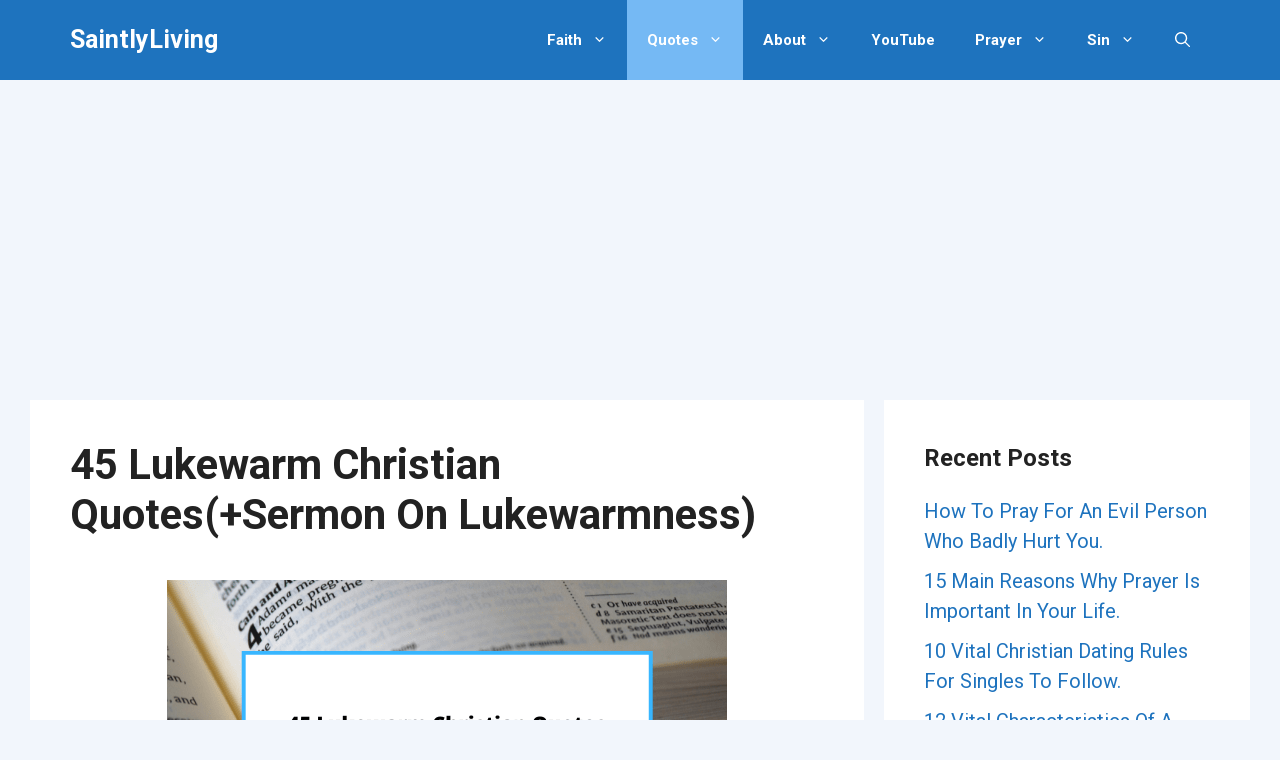

--- FILE ---
content_type: text/html; charset=UTF-8
request_url: https://saintlyliving.com/quotes/lukewarm-christian-quotes-sermon-on-lukewarmness/
body_size: 21777
content:
<!DOCTYPE html>
<html lang="en-US" prefix="og: https://ogp.me/ns#">
<head>
	<meta charset="UTF-8">
	<meta name="viewport" content="width=device-width, initial-scale=1">
<!-- Search Engine Optimization by Rank Math - https://rankmath.com/ -->
<title>45 Lukewarm Christian Quotes(+Sermon On Lukewarmness) - SaintlyLiving</title>
<meta name="description" content="45 lukewarm Christian quotes that will help you know if you are lukewarm or not so that you can repent before it&#039;s too late."/>
<meta name="robots" content="index, follow, max-snippet:-1, max-video-preview:-1, max-image-preview:large"/>
<link rel="canonical" href="https://saintlyliving.com/quotes/lukewarm-christian-quotes-sermon-on-lukewarmness/" />
<meta property="og:locale" content="en_US" />
<meta property="og:type" content="article" />
<meta property="og:title" content="45 Lukewarm Christian Quotes(+Sermon On Lukewarmness) - SaintlyLiving" />
<meta property="og:description" content="45 lukewarm Christian quotes that will help you know if you are lukewarm or not so that you can repent before it&#039;s too late." />
<meta property="og:url" content="https://saintlyliving.com/quotes/lukewarm-christian-quotes-sermon-on-lukewarmness/" />
<meta property="og:site_name" content="SaintlyLiving" />
<meta property="og:updated_time" content="2022-01-07T01:03:09+00:00" />
<meta property="og:image" content="https://saintlyliving.com/wp-content/uploads/2022/01/lukewarm-Christian-quotes.png" />
<meta property="og:image:secure_url" content="https://saintlyliving.com/wp-content/uploads/2022/01/lukewarm-Christian-quotes.png" />
<meta property="og:image:width" content="560" />
<meta property="og:image:height" content="315" />
<meta property="og:image:alt" content="lukewarm-Christian-quotes" />
<meta property="og:image:type" content="image/png" />
<meta property="article:published_time" content="2022-01-07T01:01:17+00:00" />
<meta property="article:modified_time" content="2022-01-07T01:03:09+00:00" />
<meta name="twitter:card" content="summary_large_image" />
<meta name="twitter:title" content="45 Lukewarm Christian Quotes(+Sermon On Lukewarmness) - SaintlyLiving" />
<meta name="twitter:description" content="45 lukewarm Christian quotes that will help you know if you are lukewarm or not so that you can repent before it&#039;s too late." />
<meta name="twitter:image" content="https://saintlyliving.com/wp-content/uploads/2022/01/lukewarm-Christian-quotes.png" />
<meta name="twitter:label1" content="Time to read" />
<meta name="twitter:data1" content="5 minutes" />
<script type="application/ld+json" class="rank-math-schema">{"@context":"https://schema.org","@graph":[{"@type":["Person","Organization"],"@id":"https://saintlyliving.com/#person","name":"samuel"},{"@type":"WebSite","@id":"https://saintlyliving.com/#website","url":"https://saintlyliving.com","name":"samuel","publisher":{"@id":"https://saintlyliving.com/#person"},"inLanguage":"en-US"},{"@type":"ImageObject","@id":"https://saintlyliving.com/wp-content/uploads/2022/01/lukewarm-Christian-quotes.png","url":"https://saintlyliving.com/wp-content/uploads/2022/01/lukewarm-Christian-quotes.png","width":"560","height":"315","caption":"lukewarm-Christian-quotes","inLanguage":"en-US"},{"@type":"BreadcrumbList","@id":"https://saintlyliving.com/quotes/lukewarm-christian-quotes-sermon-on-lukewarmness/#breadcrumb","itemListElement":[{"@type":"ListItem","position":"1","item":{"@id":"https://saintlyliving.com","name":"Home"}},{"@type":"ListItem","position":"2","item":{"@id":"https://saintlyliving.com/quotes/","name":"Quotes"}},{"@type":"ListItem","position":"3","item":{"@id":"https://saintlyliving.com/quotes/lukewarm-christian-quotes-sermon-on-lukewarmness/","name":"45 Lukewarm Christian Quotes(+Sermon On Lukewarmness)"}}]},{"@type":"WebPage","@id":"https://saintlyliving.com/quotes/lukewarm-christian-quotes-sermon-on-lukewarmness/#webpage","url":"https://saintlyliving.com/quotes/lukewarm-christian-quotes-sermon-on-lukewarmness/","name":"45 Lukewarm Christian Quotes(+Sermon On Lukewarmness) - SaintlyLiving","datePublished":"2022-01-07T01:01:17+00:00","dateModified":"2022-01-07T01:03:09+00:00","isPartOf":{"@id":"https://saintlyliving.com/#website"},"primaryImageOfPage":{"@id":"https://saintlyliving.com/wp-content/uploads/2022/01/lukewarm-Christian-quotes.png"},"inLanguage":"en-US","breadcrumb":{"@id":"https://saintlyliving.com/quotes/lukewarm-christian-quotes-sermon-on-lukewarmness/#breadcrumb"}},{"@type":"Person","@id":"https://saintlyliving.com/author/samuel/","name":"Samuel","url":"https://saintlyliving.com/author/samuel/","image":{"@type":"ImageObject","@id":"https://secure.gravatar.com/avatar/60b1613d3979a994a0817e943ba6d08cad062d6f996b6a5ab0c96f1d7ee58eae?s=96&amp;d=mm&amp;r=g","url":"https://secure.gravatar.com/avatar/60b1613d3979a994a0817e943ba6d08cad062d6f996b6a5ab0c96f1d7ee58eae?s=96&amp;d=mm&amp;r=g","caption":"Samuel","inLanguage":"en-US"},"sameAs":["https://saintlyliving.com"]},{"@type":"Article","headline":"45 Lukewarm Christian Quotes(+Sermon On Lukewarmness) - SaintlyLiving","keywords":"lukewarm christian quotes","datePublished":"2022-01-07T01:01:17+00:00","dateModified":"2022-01-07T01:03:09+00:00","author":{"@id":"https://saintlyliving.com/author/samuel/","name":"Samuel"},"publisher":{"@id":"https://saintlyliving.com/#person"},"description":"45 lukewarm Christian quotes that will help you know if you are lukewarm or not so that you can repent before it&#039;s too late.","name":"45 Lukewarm Christian Quotes(+Sermon On Lukewarmness) - SaintlyLiving","@id":"https://saintlyliving.com/quotes/lukewarm-christian-quotes-sermon-on-lukewarmness/#richSnippet","isPartOf":{"@id":"https://saintlyliving.com/quotes/lukewarm-christian-quotes-sermon-on-lukewarmness/#webpage"},"image":{"@id":"https://saintlyliving.com/wp-content/uploads/2022/01/lukewarm-Christian-quotes.png"},"inLanguage":"en-US","mainEntityOfPage":{"@id":"https://saintlyliving.com/quotes/lukewarm-christian-quotes-sermon-on-lukewarmness/#webpage"}}]}</script>
<!-- /Rank Math WordPress SEO plugin -->

<link href='https://fonts.gstatic.com' crossorigin rel='preconnect' />
<link href='https://fonts.googleapis.com' crossorigin rel='preconnect' />
<link rel="alternate" type="application/rss+xml" title="SaintlyLiving &raquo; Feed" href="https://saintlyliving.com/feed/" />
<link rel="alternate" type="application/rss+xml" title="SaintlyLiving &raquo; Comments Feed" href="https://saintlyliving.com/comments/feed/" />
<link rel="alternate" type="application/rss+xml" title="SaintlyLiving &raquo; 45 Lukewarm Christian Quotes(+Sermon On Lukewarmness) Comments Feed" href="https://saintlyliving.com/quotes/lukewarm-christian-quotes-sermon-on-lukewarmness/feed/" />
<link rel="alternate" title="oEmbed (JSON)" type="application/json+oembed" href="https://saintlyliving.com/wp-json/oembed/1.0/embed?url=https%3A%2F%2Fsaintlyliving.com%2Fquotes%2Flukewarm-christian-quotes-sermon-on-lukewarmness%2F" />
<link rel="alternate" title="oEmbed (XML)" type="text/xml+oembed" href="https://saintlyliving.com/wp-json/oembed/1.0/embed?url=https%3A%2F%2Fsaintlyliving.com%2Fquotes%2Flukewarm-christian-quotes-sermon-on-lukewarmness%2F&#038;format=xml" />
		<!-- This site uses the Google Analytics by MonsterInsights plugin v9.11.1 - Using Analytics tracking - https://www.monsterinsights.com/ -->
							<script src="//www.googletagmanager.com/gtag/js?id=G-2GYHMK97E7"  data-cfasync="false" data-wpfc-render="false" async></script>
			<script data-cfasync="false" data-wpfc-render="false">
				var mi_version = '9.11.1';
				var mi_track_user = true;
				var mi_no_track_reason = '';
								var MonsterInsightsDefaultLocations = {"page_location":"https:\/\/saintlyliving.com\/quotes\/lukewarm-christian-quotes-sermon-on-lukewarmness\/"};
								if ( typeof MonsterInsightsPrivacyGuardFilter === 'function' ) {
					var MonsterInsightsLocations = (typeof MonsterInsightsExcludeQuery === 'object') ? MonsterInsightsPrivacyGuardFilter( MonsterInsightsExcludeQuery ) : MonsterInsightsPrivacyGuardFilter( MonsterInsightsDefaultLocations );
				} else {
					var MonsterInsightsLocations = (typeof MonsterInsightsExcludeQuery === 'object') ? MonsterInsightsExcludeQuery : MonsterInsightsDefaultLocations;
				}

								var disableStrs = [
										'ga-disable-G-2GYHMK97E7',
									];

				/* Function to detect opted out users */
				function __gtagTrackerIsOptedOut() {
					for (var index = 0; index < disableStrs.length; index++) {
						if (document.cookie.indexOf(disableStrs[index] + '=true') > -1) {
							return true;
						}
					}

					return false;
				}

				/* Disable tracking if the opt-out cookie exists. */
				if (__gtagTrackerIsOptedOut()) {
					for (var index = 0; index < disableStrs.length; index++) {
						window[disableStrs[index]] = true;
					}
				}

				/* Opt-out function */
				function __gtagTrackerOptout() {
					for (var index = 0; index < disableStrs.length; index++) {
						document.cookie = disableStrs[index] + '=true; expires=Thu, 31 Dec 2099 23:59:59 UTC; path=/';
						window[disableStrs[index]] = true;
					}
				}

				if ('undefined' === typeof gaOptout) {
					function gaOptout() {
						__gtagTrackerOptout();
					}
				}
								window.dataLayer = window.dataLayer || [];

				window.MonsterInsightsDualTracker = {
					helpers: {},
					trackers: {},
				};
				if (mi_track_user) {
					function __gtagDataLayer() {
						dataLayer.push(arguments);
					}

					function __gtagTracker(type, name, parameters) {
						if (!parameters) {
							parameters = {};
						}

						if (parameters.send_to) {
							__gtagDataLayer.apply(null, arguments);
							return;
						}

						if (type === 'event') {
														parameters.send_to = monsterinsights_frontend.v4_id;
							var hookName = name;
							if (typeof parameters['event_category'] !== 'undefined') {
								hookName = parameters['event_category'] + ':' + name;
							}

							if (typeof MonsterInsightsDualTracker.trackers[hookName] !== 'undefined') {
								MonsterInsightsDualTracker.trackers[hookName](parameters);
							} else {
								__gtagDataLayer('event', name, parameters);
							}
							
						} else {
							__gtagDataLayer.apply(null, arguments);
						}
					}

					__gtagTracker('js', new Date());
					__gtagTracker('set', {
						'developer_id.dZGIzZG': true,
											});
					if ( MonsterInsightsLocations.page_location ) {
						__gtagTracker('set', MonsterInsightsLocations);
					}
										__gtagTracker('config', 'G-2GYHMK97E7', {"forceSSL":"true","link_attribution":"true"} );
										window.gtag = __gtagTracker;										(function () {
						/* https://developers.google.com/analytics/devguides/collection/analyticsjs/ */
						/* ga and __gaTracker compatibility shim. */
						var noopfn = function () {
							return null;
						};
						var newtracker = function () {
							return new Tracker();
						};
						var Tracker = function () {
							return null;
						};
						var p = Tracker.prototype;
						p.get = noopfn;
						p.set = noopfn;
						p.send = function () {
							var args = Array.prototype.slice.call(arguments);
							args.unshift('send');
							__gaTracker.apply(null, args);
						};
						var __gaTracker = function () {
							var len = arguments.length;
							if (len === 0) {
								return;
							}
							var f = arguments[len - 1];
							if (typeof f !== 'object' || f === null || typeof f.hitCallback !== 'function') {
								if ('send' === arguments[0]) {
									var hitConverted, hitObject = false, action;
									if ('event' === arguments[1]) {
										if ('undefined' !== typeof arguments[3]) {
											hitObject = {
												'eventAction': arguments[3],
												'eventCategory': arguments[2],
												'eventLabel': arguments[4],
												'value': arguments[5] ? arguments[5] : 1,
											}
										}
									}
									if ('pageview' === arguments[1]) {
										if ('undefined' !== typeof arguments[2]) {
											hitObject = {
												'eventAction': 'page_view',
												'page_path': arguments[2],
											}
										}
									}
									if (typeof arguments[2] === 'object') {
										hitObject = arguments[2];
									}
									if (typeof arguments[5] === 'object') {
										Object.assign(hitObject, arguments[5]);
									}
									if ('undefined' !== typeof arguments[1].hitType) {
										hitObject = arguments[1];
										if ('pageview' === hitObject.hitType) {
											hitObject.eventAction = 'page_view';
										}
									}
									if (hitObject) {
										action = 'timing' === arguments[1].hitType ? 'timing_complete' : hitObject.eventAction;
										hitConverted = mapArgs(hitObject);
										__gtagTracker('event', action, hitConverted);
									}
								}
								return;
							}

							function mapArgs(args) {
								var arg, hit = {};
								var gaMap = {
									'eventCategory': 'event_category',
									'eventAction': 'event_action',
									'eventLabel': 'event_label',
									'eventValue': 'event_value',
									'nonInteraction': 'non_interaction',
									'timingCategory': 'event_category',
									'timingVar': 'name',
									'timingValue': 'value',
									'timingLabel': 'event_label',
									'page': 'page_path',
									'location': 'page_location',
									'title': 'page_title',
									'referrer' : 'page_referrer',
								};
								for (arg in args) {
																		if (!(!args.hasOwnProperty(arg) || !gaMap.hasOwnProperty(arg))) {
										hit[gaMap[arg]] = args[arg];
									} else {
										hit[arg] = args[arg];
									}
								}
								return hit;
							}

							try {
								f.hitCallback();
							} catch (ex) {
							}
						};
						__gaTracker.create = newtracker;
						__gaTracker.getByName = newtracker;
						__gaTracker.getAll = function () {
							return [];
						};
						__gaTracker.remove = noopfn;
						__gaTracker.loaded = true;
						window['__gaTracker'] = __gaTracker;
					})();
									} else {
										console.log("");
					(function () {
						function __gtagTracker() {
							return null;
						}

						window['__gtagTracker'] = __gtagTracker;
						window['gtag'] = __gtagTracker;
					})();
									}
			</script>
							<!-- / Google Analytics by MonsterInsights -->
		<style id='wp-img-auto-sizes-contain-inline-css'>
img:is([sizes=auto i],[sizes^="auto," i]){contain-intrinsic-size:3000px 1500px}
/*# sourceURL=wp-img-auto-sizes-contain-inline-css */
</style>
<style id='wp-emoji-styles-inline-css'>

	img.wp-smiley, img.emoji {
		display: inline !important;
		border: none !important;
		box-shadow: none !important;
		height: 1em !important;
		width: 1em !important;
		margin: 0 0.07em !important;
		vertical-align: -0.1em !important;
		background: none !important;
		padding: 0 !important;
	}
/*# sourceURL=wp-emoji-styles-inline-css */
</style>
<style id='wp-block-library-inline-css'>
:root{--wp-block-synced-color:#7a00df;--wp-block-synced-color--rgb:122,0,223;--wp-bound-block-color:var(--wp-block-synced-color);--wp-editor-canvas-background:#ddd;--wp-admin-theme-color:#007cba;--wp-admin-theme-color--rgb:0,124,186;--wp-admin-theme-color-darker-10:#006ba1;--wp-admin-theme-color-darker-10--rgb:0,107,160.5;--wp-admin-theme-color-darker-20:#005a87;--wp-admin-theme-color-darker-20--rgb:0,90,135;--wp-admin-border-width-focus:2px}@media (min-resolution:192dpi){:root{--wp-admin-border-width-focus:1.5px}}.wp-element-button{cursor:pointer}:root .has-very-light-gray-background-color{background-color:#eee}:root .has-very-dark-gray-background-color{background-color:#313131}:root .has-very-light-gray-color{color:#eee}:root .has-very-dark-gray-color{color:#313131}:root .has-vivid-green-cyan-to-vivid-cyan-blue-gradient-background{background:linear-gradient(135deg,#00d084,#0693e3)}:root .has-purple-crush-gradient-background{background:linear-gradient(135deg,#34e2e4,#4721fb 50%,#ab1dfe)}:root .has-hazy-dawn-gradient-background{background:linear-gradient(135deg,#faaca8,#dad0ec)}:root .has-subdued-olive-gradient-background{background:linear-gradient(135deg,#fafae1,#67a671)}:root .has-atomic-cream-gradient-background{background:linear-gradient(135deg,#fdd79a,#004a59)}:root .has-nightshade-gradient-background{background:linear-gradient(135deg,#330968,#31cdcf)}:root .has-midnight-gradient-background{background:linear-gradient(135deg,#020381,#2874fc)}:root{--wp--preset--font-size--normal:16px;--wp--preset--font-size--huge:42px}.has-regular-font-size{font-size:1em}.has-larger-font-size{font-size:2.625em}.has-normal-font-size{font-size:var(--wp--preset--font-size--normal)}.has-huge-font-size{font-size:var(--wp--preset--font-size--huge)}.has-text-align-center{text-align:center}.has-text-align-left{text-align:left}.has-text-align-right{text-align:right}.has-fit-text{white-space:nowrap!important}#end-resizable-editor-section{display:none}.aligncenter{clear:both}.items-justified-left{justify-content:flex-start}.items-justified-center{justify-content:center}.items-justified-right{justify-content:flex-end}.items-justified-space-between{justify-content:space-between}.screen-reader-text{border:0;clip-path:inset(50%);height:1px;margin:-1px;overflow:hidden;padding:0;position:absolute;width:1px;word-wrap:normal!important}.screen-reader-text:focus{background-color:#ddd;clip-path:none;color:#444;display:block;font-size:1em;height:auto;left:5px;line-height:normal;padding:15px 23px 14px;text-decoration:none;top:5px;width:auto;z-index:100000}html :where(.has-border-color){border-style:solid}html :where([style*=border-top-color]){border-top-style:solid}html :where([style*=border-right-color]){border-right-style:solid}html :where([style*=border-bottom-color]){border-bottom-style:solid}html :where([style*=border-left-color]){border-left-style:solid}html :where([style*=border-width]){border-style:solid}html :where([style*=border-top-width]){border-top-style:solid}html :where([style*=border-right-width]){border-right-style:solid}html :where([style*=border-bottom-width]){border-bottom-style:solid}html :where([style*=border-left-width]){border-left-style:solid}html :where(img[class*=wp-image-]){height:auto;max-width:100%}:where(figure){margin:0 0 1em}html :where(.is-position-sticky){--wp-admin--admin-bar--position-offset:var(--wp-admin--admin-bar--height,0px)}@media screen and (max-width:600px){html :where(.is-position-sticky){--wp-admin--admin-bar--position-offset:0px}}

/*# sourceURL=wp-block-library-inline-css */
</style><style id='wp-block-categories-inline-css'>
.wp-block-categories{box-sizing:border-box}.wp-block-categories.alignleft{margin-right:2em}.wp-block-categories.alignright{margin-left:2em}.wp-block-categories.wp-block-categories-dropdown.aligncenter{text-align:center}.wp-block-categories .wp-block-categories__label{display:block;width:100%}
/*# sourceURL=https://saintlyliving.com/wp-includes/blocks/categories/style.min.css */
</style>
<style id='wp-block-heading-inline-css'>
h1:where(.wp-block-heading).has-background,h2:where(.wp-block-heading).has-background,h3:where(.wp-block-heading).has-background,h4:where(.wp-block-heading).has-background,h5:where(.wp-block-heading).has-background,h6:where(.wp-block-heading).has-background{padding:1.25em 2.375em}h1.has-text-align-left[style*=writing-mode]:where([style*=vertical-lr]),h1.has-text-align-right[style*=writing-mode]:where([style*=vertical-rl]),h2.has-text-align-left[style*=writing-mode]:where([style*=vertical-lr]),h2.has-text-align-right[style*=writing-mode]:where([style*=vertical-rl]),h3.has-text-align-left[style*=writing-mode]:where([style*=vertical-lr]),h3.has-text-align-right[style*=writing-mode]:where([style*=vertical-rl]),h4.has-text-align-left[style*=writing-mode]:where([style*=vertical-lr]),h4.has-text-align-right[style*=writing-mode]:where([style*=vertical-rl]),h5.has-text-align-left[style*=writing-mode]:where([style*=vertical-lr]),h5.has-text-align-right[style*=writing-mode]:where([style*=vertical-rl]),h6.has-text-align-left[style*=writing-mode]:where([style*=vertical-lr]),h6.has-text-align-right[style*=writing-mode]:where([style*=vertical-rl]){rotate:180deg}
/*# sourceURL=https://saintlyliving.com/wp-includes/blocks/heading/style.min.css */
</style>
<style id='wp-block-latest-posts-inline-css'>
.wp-block-latest-posts{box-sizing:border-box}.wp-block-latest-posts.alignleft{margin-right:2em}.wp-block-latest-posts.alignright{margin-left:2em}.wp-block-latest-posts.wp-block-latest-posts__list{list-style:none}.wp-block-latest-posts.wp-block-latest-posts__list li{clear:both;overflow-wrap:break-word}.wp-block-latest-posts.is-grid{display:flex;flex-wrap:wrap}.wp-block-latest-posts.is-grid li{margin:0 1.25em 1.25em 0;width:100%}@media (min-width:600px){.wp-block-latest-posts.columns-2 li{width:calc(50% - .625em)}.wp-block-latest-posts.columns-2 li:nth-child(2n){margin-right:0}.wp-block-latest-posts.columns-3 li{width:calc(33.33333% - .83333em)}.wp-block-latest-posts.columns-3 li:nth-child(3n){margin-right:0}.wp-block-latest-posts.columns-4 li{width:calc(25% - .9375em)}.wp-block-latest-posts.columns-4 li:nth-child(4n){margin-right:0}.wp-block-latest-posts.columns-5 li{width:calc(20% - 1em)}.wp-block-latest-posts.columns-5 li:nth-child(5n){margin-right:0}.wp-block-latest-posts.columns-6 li{width:calc(16.66667% - 1.04167em)}.wp-block-latest-posts.columns-6 li:nth-child(6n){margin-right:0}}:root :where(.wp-block-latest-posts.is-grid){padding:0}:root :where(.wp-block-latest-posts.wp-block-latest-posts__list){padding-left:0}.wp-block-latest-posts__post-author,.wp-block-latest-posts__post-date{display:block;font-size:.8125em}.wp-block-latest-posts__post-excerpt,.wp-block-latest-posts__post-full-content{margin-bottom:1em;margin-top:.5em}.wp-block-latest-posts__featured-image a{display:inline-block}.wp-block-latest-posts__featured-image img{height:auto;max-width:100%;width:auto}.wp-block-latest-posts__featured-image.alignleft{float:left;margin-right:1em}.wp-block-latest-posts__featured-image.alignright{float:right;margin-left:1em}.wp-block-latest-posts__featured-image.aligncenter{margin-bottom:1em;text-align:center}
/*# sourceURL=https://saintlyliving.com/wp-includes/blocks/latest-posts/style.min.css */
</style>
<style id='wp-block-columns-inline-css'>
.wp-block-columns{box-sizing:border-box;display:flex;flex-wrap:wrap!important}@media (min-width:782px){.wp-block-columns{flex-wrap:nowrap!important}}.wp-block-columns{align-items:normal!important}.wp-block-columns.are-vertically-aligned-top{align-items:flex-start}.wp-block-columns.are-vertically-aligned-center{align-items:center}.wp-block-columns.are-vertically-aligned-bottom{align-items:flex-end}@media (max-width:781px){.wp-block-columns:not(.is-not-stacked-on-mobile)>.wp-block-column{flex-basis:100%!important}}@media (min-width:782px){.wp-block-columns:not(.is-not-stacked-on-mobile)>.wp-block-column{flex-basis:0;flex-grow:1}.wp-block-columns:not(.is-not-stacked-on-mobile)>.wp-block-column[style*=flex-basis]{flex-grow:0}}.wp-block-columns.is-not-stacked-on-mobile{flex-wrap:nowrap!important}.wp-block-columns.is-not-stacked-on-mobile>.wp-block-column{flex-basis:0;flex-grow:1}.wp-block-columns.is-not-stacked-on-mobile>.wp-block-column[style*=flex-basis]{flex-grow:0}:where(.wp-block-columns){margin-bottom:1.75em}:where(.wp-block-columns.has-background){padding:1.25em 2.375em}.wp-block-column{flex-grow:1;min-width:0;overflow-wrap:break-word;word-break:break-word}.wp-block-column.is-vertically-aligned-top{align-self:flex-start}.wp-block-column.is-vertically-aligned-center{align-self:center}.wp-block-column.is-vertically-aligned-bottom{align-self:flex-end}.wp-block-column.is-vertically-aligned-stretch{align-self:stretch}.wp-block-column.is-vertically-aligned-bottom,.wp-block-column.is-vertically-aligned-center,.wp-block-column.is-vertically-aligned-top{width:100%}
/*# sourceURL=https://saintlyliving.com/wp-includes/blocks/columns/style.min.css */
</style>
<style id='wp-block-group-inline-css'>
.wp-block-group{box-sizing:border-box}:where(.wp-block-group.wp-block-group-is-layout-constrained){position:relative}
/*# sourceURL=https://saintlyliving.com/wp-includes/blocks/group/style.min.css */
</style>
<style id='wp-block-paragraph-inline-css'>
.is-small-text{font-size:.875em}.is-regular-text{font-size:1em}.is-large-text{font-size:2.25em}.is-larger-text{font-size:3em}.has-drop-cap:not(:focus):first-letter{float:left;font-size:8.4em;font-style:normal;font-weight:100;line-height:.68;margin:.05em .1em 0 0;text-transform:uppercase}body.rtl .has-drop-cap:not(:focus):first-letter{float:none;margin-left:.1em}p.has-drop-cap.has-background{overflow:hidden}:root :where(p.has-background){padding:1.25em 2.375em}:where(p.has-text-color:not(.has-link-color)) a{color:inherit}p.has-text-align-left[style*="writing-mode:vertical-lr"],p.has-text-align-right[style*="writing-mode:vertical-rl"]{rotate:180deg}
/*# sourceURL=https://saintlyliving.com/wp-includes/blocks/paragraph/style.min.css */
</style>
<style id='global-styles-inline-css'>
:root{--wp--preset--aspect-ratio--square: 1;--wp--preset--aspect-ratio--4-3: 4/3;--wp--preset--aspect-ratio--3-4: 3/4;--wp--preset--aspect-ratio--3-2: 3/2;--wp--preset--aspect-ratio--2-3: 2/3;--wp--preset--aspect-ratio--16-9: 16/9;--wp--preset--aspect-ratio--9-16: 9/16;--wp--preset--color--black: #000000;--wp--preset--color--cyan-bluish-gray: #abb8c3;--wp--preset--color--white: #ffffff;--wp--preset--color--pale-pink: #f78da7;--wp--preset--color--vivid-red: #cf2e2e;--wp--preset--color--luminous-vivid-orange: #ff6900;--wp--preset--color--luminous-vivid-amber: #fcb900;--wp--preset--color--light-green-cyan: #7bdcb5;--wp--preset--color--vivid-green-cyan: #00d084;--wp--preset--color--pale-cyan-blue: #8ed1fc;--wp--preset--color--vivid-cyan-blue: #0693e3;--wp--preset--color--vivid-purple: #9b51e0;--wp--preset--color--contrast: var(--contrast);--wp--preset--color--contrast-2: var(--contrast-2);--wp--preset--color--contrast-3: var(--contrast-3);--wp--preset--color--base: var(--base);--wp--preset--color--base-2: var(--base-2);--wp--preset--color--base-3: var(--base-3);--wp--preset--color--accent: var(--accent);--wp--preset--gradient--vivid-cyan-blue-to-vivid-purple: linear-gradient(135deg,rgb(6,147,227) 0%,rgb(155,81,224) 100%);--wp--preset--gradient--light-green-cyan-to-vivid-green-cyan: linear-gradient(135deg,rgb(122,220,180) 0%,rgb(0,208,130) 100%);--wp--preset--gradient--luminous-vivid-amber-to-luminous-vivid-orange: linear-gradient(135deg,rgb(252,185,0) 0%,rgb(255,105,0) 100%);--wp--preset--gradient--luminous-vivid-orange-to-vivid-red: linear-gradient(135deg,rgb(255,105,0) 0%,rgb(207,46,46) 100%);--wp--preset--gradient--very-light-gray-to-cyan-bluish-gray: linear-gradient(135deg,rgb(238,238,238) 0%,rgb(169,184,195) 100%);--wp--preset--gradient--cool-to-warm-spectrum: linear-gradient(135deg,rgb(74,234,220) 0%,rgb(151,120,209) 20%,rgb(207,42,186) 40%,rgb(238,44,130) 60%,rgb(251,105,98) 80%,rgb(254,248,76) 100%);--wp--preset--gradient--blush-light-purple: linear-gradient(135deg,rgb(255,206,236) 0%,rgb(152,150,240) 100%);--wp--preset--gradient--blush-bordeaux: linear-gradient(135deg,rgb(254,205,165) 0%,rgb(254,45,45) 50%,rgb(107,0,62) 100%);--wp--preset--gradient--luminous-dusk: linear-gradient(135deg,rgb(255,203,112) 0%,rgb(199,81,192) 50%,rgb(65,88,208) 100%);--wp--preset--gradient--pale-ocean: linear-gradient(135deg,rgb(255,245,203) 0%,rgb(182,227,212) 50%,rgb(51,167,181) 100%);--wp--preset--gradient--electric-grass: linear-gradient(135deg,rgb(202,248,128) 0%,rgb(113,206,126) 100%);--wp--preset--gradient--midnight: linear-gradient(135deg,rgb(2,3,129) 0%,rgb(40,116,252) 100%);--wp--preset--font-size--small: 13px;--wp--preset--font-size--medium: 20px;--wp--preset--font-size--large: 36px;--wp--preset--font-size--x-large: 42px;--wp--preset--spacing--20: 0.44rem;--wp--preset--spacing--30: 0.67rem;--wp--preset--spacing--40: 1rem;--wp--preset--spacing--50: 1.5rem;--wp--preset--spacing--60: 2.25rem;--wp--preset--spacing--70: 3.38rem;--wp--preset--spacing--80: 5.06rem;--wp--preset--shadow--natural: 6px 6px 9px rgba(0, 0, 0, 0.2);--wp--preset--shadow--deep: 12px 12px 50px rgba(0, 0, 0, 0.4);--wp--preset--shadow--sharp: 6px 6px 0px rgba(0, 0, 0, 0.2);--wp--preset--shadow--outlined: 6px 6px 0px -3px rgb(255, 255, 255), 6px 6px rgb(0, 0, 0);--wp--preset--shadow--crisp: 6px 6px 0px rgb(0, 0, 0);}:where(.is-layout-flex){gap: 0.5em;}:where(.is-layout-grid){gap: 0.5em;}body .is-layout-flex{display: flex;}.is-layout-flex{flex-wrap: wrap;align-items: center;}.is-layout-flex > :is(*, div){margin: 0;}body .is-layout-grid{display: grid;}.is-layout-grid > :is(*, div){margin: 0;}:where(.wp-block-columns.is-layout-flex){gap: 2em;}:where(.wp-block-columns.is-layout-grid){gap: 2em;}:where(.wp-block-post-template.is-layout-flex){gap: 1.25em;}:where(.wp-block-post-template.is-layout-grid){gap: 1.25em;}.has-black-color{color: var(--wp--preset--color--black) !important;}.has-cyan-bluish-gray-color{color: var(--wp--preset--color--cyan-bluish-gray) !important;}.has-white-color{color: var(--wp--preset--color--white) !important;}.has-pale-pink-color{color: var(--wp--preset--color--pale-pink) !important;}.has-vivid-red-color{color: var(--wp--preset--color--vivid-red) !important;}.has-luminous-vivid-orange-color{color: var(--wp--preset--color--luminous-vivid-orange) !important;}.has-luminous-vivid-amber-color{color: var(--wp--preset--color--luminous-vivid-amber) !important;}.has-light-green-cyan-color{color: var(--wp--preset--color--light-green-cyan) !important;}.has-vivid-green-cyan-color{color: var(--wp--preset--color--vivid-green-cyan) !important;}.has-pale-cyan-blue-color{color: var(--wp--preset--color--pale-cyan-blue) !important;}.has-vivid-cyan-blue-color{color: var(--wp--preset--color--vivid-cyan-blue) !important;}.has-vivid-purple-color{color: var(--wp--preset--color--vivid-purple) !important;}.has-black-background-color{background-color: var(--wp--preset--color--black) !important;}.has-cyan-bluish-gray-background-color{background-color: var(--wp--preset--color--cyan-bluish-gray) !important;}.has-white-background-color{background-color: var(--wp--preset--color--white) !important;}.has-pale-pink-background-color{background-color: var(--wp--preset--color--pale-pink) !important;}.has-vivid-red-background-color{background-color: var(--wp--preset--color--vivid-red) !important;}.has-luminous-vivid-orange-background-color{background-color: var(--wp--preset--color--luminous-vivid-orange) !important;}.has-luminous-vivid-amber-background-color{background-color: var(--wp--preset--color--luminous-vivid-amber) !important;}.has-light-green-cyan-background-color{background-color: var(--wp--preset--color--light-green-cyan) !important;}.has-vivid-green-cyan-background-color{background-color: var(--wp--preset--color--vivid-green-cyan) !important;}.has-pale-cyan-blue-background-color{background-color: var(--wp--preset--color--pale-cyan-blue) !important;}.has-vivid-cyan-blue-background-color{background-color: var(--wp--preset--color--vivid-cyan-blue) !important;}.has-vivid-purple-background-color{background-color: var(--wp--preset--color--vivid-purple) !important;}.has-black-border-color{border-color: var(--wp--preset--color--black) !important;}.has-cyan-bluish-gray-border-color{border-color: var(--wp--preset--color--cyan-bluish-gray) !important;}.has-white-border-color{border-color: var(--wp--preset--color--white) !important;}.has-pale-pink-border-color{border-color: var(--wp--preset--color--pale-pink) !important;}.has-vivid-red-border-color{border-color: var(--wp--preset--color--vivid-red) !important;}.has-luminous-vivid-orange-border-color{border-color: var(--wp--preset--color--luminous-vivid-orange) !important;}.has-luminous-vivid-amber-border-color{border-color: var(--wp--preset--color--luminous-vivid-amber) !important;}.has-light-green-cyan-border-color{border-color: var(--wp--preset--color--light-green-cyan) !important;}.has-vivid-green-cyan-border-color{border-color: var(--wp--preset--color--vivid-green-cyan) !important;}.has-pale-cyan-blue-border-color{border-color: var(--wp--preset--color--pale-cyan-blue) !important;}.has-vivid-cyan-blue-border-color{border-color: var(--wp--preset--color--vivid-cyan-blue) !important;}.has-vivid-purple-border-color{border-color: var(--wp--preset--color--vivid-purple) !important;}.has-vivid-cyan-blue-to-vivid-purple-gradient-background{background: var(--wp--preset--gradient--vivid-cyan-blue-to-vivid-purple) !important;}.has-light-green-cyan-to-vivid-green-cyan-gradient-background{background: var(--wp--preset--gradient--light-green-cyan-to-vivid-green-cyan) !important;}.has-luminous-vivid-amber-to-luminous-vivid-orange-gradient-background{background: var(--wp--preset--gradient--luminous-vivid-amber-to-luminous-vivid-orange) !important;}.has-luminous-vivid-orange-to-vivid-red-gradient-background{background: var(--wp--preset--gradient--luminous-vivid-orange-to-vivid-red) !important;}.has-very-light-gray-to-cyan-bluish-gray-gradient-background{background: var(--wp--preset--gradient--very-light-gray-to-cyan-bluish-gray) !important;}.has-cool-to-warm-spectrum-gradient-background{background: var(--wp--preset--gradient--cool-to-warm-spectrum) !important;}.has-blush-light-purple-gradient-background{background: var(--wp--preset--gradient--blush-light-purple) !important;}.has-blush-bordeaux-gradient-background{background: var(--wp--preset--gradient--blush-bordeaux) !important;}.has-luminous-dusk-gradient-background{background: var(--wp--preset--gradient--luminous-dusk) !important;}.has-pale-ocean-gradient-background{background: var(--wp--preset--gradient--pale-ocean) !important;}.has-electric-grass-gradient-background{background: var(--wp--preset--gradient--electric-grass) !important;}.has-midnight-gradient-background{background: var(--wp--preset--gradient--midnight) !important;}.has-small-font-size{font-size: var(--wp--preset--font-size--small) !important;}.has-medium-font-size{font-size: var(--wp--preset--font-size--medium) !important;}.has-large-font-size{font-size: var(--wp--preset--font-size--large) !important;}.has-x-large-font-size{font-size: var(--wp--preset--font-size--x-large) !important;}
:where(.wp-block-columns.is-layout-flex){gap: 2em;}:where(.wp-block-columns.is-layout-grid){gap: 2em;}
/*# sourceURL=global-styles-inline-css */
</style>
<style id='core-block-supports-inline-css'>
.wp-container-core-columns-is-layout-9d6595d7{flex-wrap:nowrap;}
/*# sourceURL=core-block-supports-inline-css */
</style>

<style id='classic-theme-styles-inline-css'>
/*! This file is auto-generated */
.wp-block-button__link{color:#fff;background-color:#32373c;border-radius:9999px;box-shadow:none;text-decoration:none;padding:calc(.667em + 2px) calc(1.333em + 2px);font-size:1.125em}.wp-block-file__button{background:#32373c;color:#fff;text-decoration:none}
/*# sourceURL=/wp-includes/css/classic-themes.min.css */
</style>
<link rel='stylesheet' id='generate-comments-css' href='https://saintlyliving.com/wp-content/themes/generatepress/assets/css/components/comments.min.css?ver=3.6.1' media='all' />
<link rel='stylesheet' id='generate-widget-areas-css' href='https://saintlyliving.com/wp-content/themes/generatepress/assets/css/components/widget-areas.min.css?ver=3.6.1' media='all' />
<link rel='stylesheet' id='generate-style-css' href='https://saintlyliving.com/wp-content/themes/generatepress/assets/css/main.min.css?ver=3.6.1' media='all' />
<style id='generate-style-inline-css'>
body{background-color:#F2F6FC;color:var(--contrast);}a{color:var(--accent);}a:hover, a:focus, a:active{color:#0e0be3;}.grid-container{max-width:1220px;}.wp-block-group__inner-container{max-width:1220px;margin-left:auto;margin-right:auto;}.site-header .header-image{width:20px;}.generate-back-to-top{font-size:20px;border-radius:3px;position:fixed;bottom:30px;right:30px;line-height:40px;width:40px;text-align:center;z-index:10;transition:opacity 300ms ease-in-out;opacity:0.1;transform:translateY(1000px);}.generate-back-to-top__show{opacity:1;transform:translateY(0);}.navigation-search{position:absolute;left:-99999px;pointer-events:none;visibility:hidden;z-index:20;width:100%;top:0;transition:opacity 100ms ease-in-out;opacity:0;}.navigation-search.nav-search-active{left:0;right:0;pointer-events:auto;visibility:visible;opacity:1;}.navigation-search input[type="search"]{outline:0;border:0;vertical-align:bottom;line-height:1;opacity:0.9;width:100%;z-index:20;border-radius:0;-webkit-appearance:none;height:60px;}.navigation-search input::-ms-clear{display:none;width:0;height:0;}.navigation-search input::-ms-reveal{display:none;width:0;height:0;}.navigation-search input::-webkit-search-decoration, .navigation-search input::-webkit-search-cancel-button, .navigation-search input::-webkit-search-results-button, .navigation-search input::-webkit-search-results-decoration{display:none;}.gen-sidebar-nav .navigation-search{top:auto;bottom:0;}:root{--contrast:#222222;--contrast-2:#575760;--contrast-3:#b2b2be;--base:#f0f0f0;--base-2:#f7f8f9;--base-3:#ffffff;--accent:#1e73be;}:root .has-contrast-color{color:var(--contrast);}:root .has-contrast-background-color{background-color:var(--contrast);}:root .has-contrast-2-color{color:var(--contrast-2);}:root .has-contrast-2-background-color{background-color:var(--contrast-2);}:root .has-contrast-3-color{color:var(--contrast-3);}:root .has-contrast-3-background-color{background-color:var(--contrast-3);}:root .has-base-color{color:var(--base);}:root .has-base-background-color{background-color:var(--base);}:root .has-base-2-color{color:var(--base-2);}:root .has-base-2-background-color{background-color:var(--base-2);}:root .has-base-3-color{color:var(--base-3);}:root .has-base-3-background-color{background-color:var(--base-3);}:root .has-accent-color{color:var(--accent);}:root .has-accent-background-color{background-color:var(--accent);}.main-navigation a, .main-navigation .menu-toggle, .main-navigation .menu-bar-items{font-family:Roboto, sans-serif;font-weight:bold;}@media (max-width: 1024px){.main-navigation a, .main-navigation .menu-toggle, .main-navigation .menu-bar-items{font-size:21px;letter-spacing:0.15px;line-height:1;}}h1, h2, h3, h4, h5, h6{font-family:Roboto, sans-serif;font-weight:bold;}button:not(.menu-toggle),html input[type="button"],input[type="reset"],input[type="submit"],.button,.wp-block-button .wp-block-button__link{font-family:Roboto, sans-serif;font-weight:bold;}@media (max-width: 1024px){button:not(.menu-toggle),html input[type="button"],input[type="reset"],input[type="submit"],.button,.wp-block-button .wp-block-button__link{font-size:12px;}}body, button, input, select, textarea{font-family:Roboto, sans-serif;font-weight:400;font-style:normal;font-size:20px;}.top-bar{background-color:var(--base-3);color:var(--accent);}.top-bar a{color:#ffffff;}.top-bar a:hover{color:#303030;}.site-header{background-color:var(--base-3);color:var(--accent);}.main-title a,.main-title a:hover{color:var(--base-3);}.site-description{color:var(--contrast-2);}.main-navigation,.main-navigation ul ul{background-color:#1E73BE;}.main-navigation .main-nav ul li a, .main-navigation .menu-toggle, .main-navigation .menu-bar-items{color:var(--base-3);}.main-navigation .main-nav ul li:not([class*="current-menu-"]):hover > a, .main-navigation .main-nav ul li:not([class*="current-menu-"]):focus > a, .main-navigation .main-nav ul li.sfHover:not([class*="current-menu-"]) > a, .main-navigation .menu-bar-item:hover > a, .main-navigation .menu-bar-item.sfHover > a{color:var(--base-3);background-color:#5299d7;}button.menu-toggle:hover,button.menu-toggle:focus{color:var(--base-3);}.main-navigation .main-nav ul li[class*="current-menu-"] > a{color:var(--base-3);background-color:#75b9f4;}.navigation-search input[type="search"],.navigation-search input[type="search"]:active, .navigation-search input[type="search"]:focus, .main-navigation .main-nav ul li.search-item.active > a, .main-navigation .menu-bar-items .search-item.active > a{color:var(--base-3);background-color:#5299d7;}.main-navigation ul ul{background-color:#74bbf9;}.main-navigation .main-nav ul ul li:not([class*="current-menu-"]):hover > a,.main-navigation .main-nav ul ul li:not([class*="current-menu-"]):focus > a, .main-navigation .main-nav ul ul li.sfHover:not([class*="current-menu-"]) > a{background-color:var(--accent);}.separate-containers .inside-article, .separate-containers .comments-area, .separate-containers .page-header, .one-container .container, .separate-containers .paging-navigation, .inside-page-header{background-color:var(--base-3);}.entry-title a{color:var(--contrast);}.entry-title a:hover{color:var(--contrast-2);}.entry-meta{color:var(--contrast-2);}.sidebar .widget{background-color:var(--base-3);}.footer-widgets{color:var(--base-3);background-color:var(--accent);}.footer-widgets a{color:var(--base-3);}.footer-widgets a:hover{color:#f18022;}.site-info{color:var(--base-3);background-color:var(--accent);}.site-info a{color:var(--base-3);}.site-info a:hover{color:#f08b14;}.footer-bar .widget_nav_menu .current-menu-item a{color:#f08b14;}input[type="text"],input[type="email"],input[type="url"],input[type="password"],input[type="search"],input[type="tel"],input[type="number"],textarea,select{color:var(--contrast);background-color:var(--base-2);border-color:var(--base);}input[type="text"]:focus,input[type="email"]:focus,input[type="url"]:focus,input[type="password"]:focus,input[type="search"]:focus,input[type="tel"]:focus,input[type="number"]:focus,textarea:focus,select:focus{color:var(--contrast);background-color:var(--base-2);border-color:var(--contrast-3);}button,html input[type="button"],input[type="reset"],input[type="submit"],a.button,a.wp-block-button__link:not(.has-background){color:#ffffff;background-color:var(--accent);}button:hover,html input[type="button"]:hover,input[type="reset"]:hover,input[type="submit"]:hover,a.button:hover,button:focus,html input[type="button"]:focus,input[type="reset"]:focus,input[type="submit"]:focus,a.button:focus,a.wp-block-button__link:not(.has-background):active,a.wp-block-button__link:not(.has-background):focus,a.wp-block-button__link:not(.has-background):hover{color:#ffffff;background-color:#000000;}a.generate-back-to-top{background-color:rgba( 0,0,0,0.4 );color:#ffffff;}a.generate-back-to-top:hover,a.generate-back-to-top:focus{background-color:rgba( 0,0,0,0.6 );color:#ffffff;}:root{--gp-search-modal-bg-color:var(--base-3);--gp-search-modal-text-color:var(--contrast);--gp-search-modal-overlay-bg-color:rgba(0,0,0,0.2);}@media (max-width: 768px){.main-navigation .menu-bar-item:hover > a, .main-navigation .menu-bar-item.sfHover > a{background:none;color:var(--base-3);}}.inside-header{padding:20px 0px 20px 0px;}.nav-below-header .main-navigation .inside-navigation.grid-container, .nav-above-header .main-navigation .inside-navigation.grid-container{padding:0px 20px 0px 20px;}.site-main .wp-block-group__inner-container{padding:40px;}.separate-containers .paging-navigation{padding-top:20px;padding-bottom:20px;}.entry-content .alignwide, body:not(.no-sidebar) .entry-content .alignfull{margin-left:-40px;width:calc(100% + 80px);max-width:calc(100% + 80px);}.main-navigation .main-nav ul li a,.menu-toggle,.main-navigation .menu-bar-item > a{line-height:80px;}.navigation-search input[type="search"]{height:80px;}.rtl .menu-item-has-children .dropdown-menu-toggle{padding-left:20px;}.rtl .main-navigation .main-nav ul li.menu-item-has-children > a{padding-right:20px;}@media (max-width:768px){.separate-containers .inside-article, .separate-containers .comments-area, .separate-containers .page-header, .separate-containers .paging-navigation, .one-container .site-content, .inside-page-header{padding:30px;}.site-main .wp-block-group__inner-container{padding:30px;}.inside-top-bar{padding-right:30px;padding-left:30px;}.inside-header{padding-right:30px;padding-left:30px;}.widget-area .widget{padding-top:30px;padding-right:30px;padding-bottom:30px;padding-left:30px;}.footer-widgets-container{padding-top:30px;padding-right:30px;padding-bottom:30px;padding-left:30px;}.inside-site-info{padding-right:30px;padding-left:30px;}.entry-content .alignwide, body:not(.no-sidebar) .entry-content .alignfull{margin-left:-30px;width:calc(100% + 60px);max-width:calc(100% + 60px);}.one-container .site-main .paging-navigation{margin-bottom:20px;}}/* End cached CSS */.is-right-sidebar{width:30%;}.is-left-sidebar{width:30%;}.site-content .content-area{width:70%;}@media (max-width: 768px){.main-navigation .menu-toggle,.sidebar-nav-mobile:not(#sticky-placeholder){display:block;}.main-navigation ul,.gen-sidebar-nav,.main-navigation:not(.slideout-navigation):not(.toggled) .main-nav > ul,.has-inline-mobile-toggle #site-navigation .inside-navigation > *:not(.navigation-search):not(.main-nav){display:none;}.nav-align-right .inside-navigation,.nav-align-center .inside-navigation{justify-content:space-between;}}
.dynamic-author-image-rounded{border-radius:100%;}.dynamic-featured-image, .dynamic-author-image{vertical-align:middle;}.one-container.blog .dynamic-content-template:not(:last-child), .one-container.archive .dynamic-content-template:not(:last-child){padding-bottom:0px;}.dynamic-entry-excerpt > p:last-child{margin-bottom:0px;}
@media (max-width: 768px){.main-navigation .menu-toggle,.main-navigation .mobile-bar-items a,.main-navigation .menu-bar-item > a{padding-left:20px;padding-right:20px;}}
/*# sourceURL=generate-style-inline-css */
</style>
<link rel='stylesheet' id='generate-google-fonts-css' href='https://fonts.googleapis.com/css?family=Roboto%3A100%2C100italic%2C300%2C300italic%2Cregular%2Citalic%2C500%2C500italic%2C700%2C700italic%2C900%2C900italic%7CRoboto+Condensed%3A300%2C300italic%2Cregular%2Citalic%2C700%2C700italic&#038;display=auto&#038;ver=3.6.1' media='all' />
<link rel='stylesheet' id='generate-blog-images-css' href='https://saintlyliving.com/wp-content/plugins/gp-premium/blog/functions/css/featured-images.min.css?ver=2.1.2' media='all' />
<link rel='stylesheet' id='generate-navigation-branding-css' href='https://saintlyliving.com/wp-content/plugins/gp-premium/menu-plus/functions/css/navigation-branding-flex.min.css?ver=2.1.2' media='all' />
<style id='generate-navigation-branding-inline-css'>
.main-navigation.has-branding .inside-navigation.grid-container, .main-navigation.has-branding.grid-container .inside-navigation:not(.grid-container){padding:0px 40px 0px 40px;}.main-navigation.has-branding:not(.grid-container) .inside-navigation:not(.grid-container) .navigation-branding{margin-left:10px;}.navigation-branding img, .site-logo.mobile-header-logo img{height:80px;width:auto;}.navigation-branding .main-title{line-height:80px;}@media (max-width: 768px){.main-navigation.has-branding.nav-align-center .menu-bar-items, .main-navigation.has-sticky-branding.navigation-stick.nav-align-center .menu-bar-items{margin-left:auto;}.navigation-branding{margin-right:auto;margin-left:10px;}.navigation-branding .main-title, .mobile-header-navigation .site-logo{margin-left:10px;}.main-navigation.has-branding .inside-navigation.grid-container{padding:0px;}}
/*# sourceURL=generate-navigation-branding-inline-css */
</style>
<script src="https://saintlyliving.com/wp-content/plugins/google-analytics-for-wordpress/assets/js/frontend-gtag.min.js?ver=9.11.1" id="monsterinsights-frontend-script-js" async data-wp-strategy="async"></script>
<script data-cfasync="false" data-wpfc-render="false" id='monsterinsights-frontend-script-js-extra'>var monsterinsights_frontend = {"js_events_tracking":"true","download_extensions":"doc,pdf,ppt,zip,xls,docx,pptx,xlsx","inbound_paths":"[{\"path\":\"\\\/go\\\/\",\"label\":\"affiliate\"},{\"path\":\"\\\/recommend\\\/\",\"label\":\"affiliate\"}]","home_url":"https:\/\/saintlyliving.com","hash_tracking":"false","v4_id":"G-2GYHMK97E7"};</script>
<script src="https://saintlyliving.com/wp-includes/js/jquery/jquery.min.js?ver=3.7.1" id="jquery-core-js"></script>
<script src="https://saintlyliving.com/wp-includes/js/jquery/jquery-migrate.min.js?ver=3.4.1" id="jquery-migrate-js"></script>
<link rel="https://api.w.org/" href="https://saintlyliving.com/wp-json/" /><link rel="alternate" title="JSON" type="application/json" href="https://saintlyliving.com/wp-json/wp/v2/pages/593" /><link rel="EditURI" type="application/rsd+xml" title="RSD" href="https://saintlyliving.com/xmlrpc.php?rsd" />
<meta name="generator" content="WordPress 6.9" />
<link rel='shortlink' href='https://saintlyliving.com/?p=593' />
<!-- auto ad code generated by Easy Google AdSense plugin v1.0.13 --><script async src="https://pagead2.googlesyndication.com/pagead/js/adsbygoogle.js?client=ca-pub-8860156624308159" crossorigin="anonymous"></script><!-- Easy Google AdSense plugin -->		<script type="text/javascript" async defer data-pin-color="red"  data-pin-hover="true"
			src="https://saintlyliving.com/wp-content/plugins/pinterest-pin-it-button-on-image-hover-and-post/js/pinit.js"></script>
		<script src="https://analytics.ahrefs.com/analytics.js" data-key="yoQiFYM3yizmHnRtvxuxyw" async></script>
</head>

<body class="wp-singular page-template-default page page-id-593 page-child parent-pageid-12 wp-embed-responsive wp-theme-generatepress post-image-below-header post-image-aligned-center sticky-menu-fade right-sidebar nav-below-header separate-containers nav-search-enabled header-aligned-left dropdown-hover featured-image-active" itemtype="https://schema.org/WebPage" itemscope>
	<a class="screen-reader-text skip-link" href="#content" title="Skip to content">Skip to content</a>		<nav class="has-branding main-navigation nav-align-right has-menu-bar-items sub-menu-right" id="site-navigation" aria-label="Primary"  itemtype="https://schema.org/SiteNavigationElement" itemscope>
			<div class="inside-navigation grid-container">
				<div class="navigation-branding"><p class="main-title" itemprop="headline">
					<a href="https://saintlyliving.com/" rel="home">
						SaintlyLiving
					</a>
				</p></div><form method="get" class="search-form navigation-search" action="https://saintlyliving.com/">
					<input type="search" class="search-field" value="" name="s" title="Search" />
				</form>				<button class="menu-toggle" aria-controls="primary-menu" aria-expanded="false">
					<span class="gp-icon icon-menu-bars"><svg viewBox="0 0 512 512" aria-hidden="true" xmlns="http://www.w3.org/2000/svg" width="1em" height="1em"><path d="M0 96c0-13.255 10.745-24 24-24h464c13.255 0 24 10.745 24 24s-10.745 24-24 24H24c-13.255 0-24-10.745-24-24zm0 160c0-13.255 10.745-24 24-24h464c13.255 0 24 10.745 24 24s-10.745 24-24 24H24c-13.255 0-24-10.745-24-24zm0 160c0-13.255 10.745-24 24-24h464c13.255 0 24 10.745 24 24s-10.745 24-24 24H24c-13.255 0-24-10.745-24-24z" /></svg><svg viewBox="0 0 512 512" aria-hidden="true" xmlns="http://www.w3.org/2000/svg" width="1em" height="1em"><path d="M71.029 71.029c9.373-9.372 24.569-9.372 33.942 0L256 222.059l151.029-151.03c9.373-9.372 24.569-9.372 33.942 0 9.372 9.373 9.372 24.569 0 33.942L289.941 256l151.03 151.029c9.372 9.373 9.372 24.569 0 33.942-9.373 9.372-24.569 9.372-33.942 0L256 289.941l-151.029 151.03c-9.373 9.372-24.569 9.372-33.942 0-9.372-9.373-9.372-24.569 0-33.942L222.059 256 71.029 104.971c-9.372-9.373-9.372-24.569 0-33.942z" /></svg></span><span class="mobile-menu">Menu</span>				</button>
						<div id="primary-menu" class="main-nav">
			<ul class="menu sf-menu">
				<li class="page_item page-item-9 menu-item-has-children"><a href="https://saintlyliving.com/faith/">Faith<span role="presentation" class="dropdown-menu-toggle"><span class="gp-icon icon-arrow"><svg viewBox="0 0 330 512" aria-hidden="true" xmlns="http://www.w3.org/2000/svg" width="1em" height="1em"><path d="M305.913 197.085c0 2.266-1.133 4.815-2.833 6.514L171.087 335.593c-1.7 1.7-4.249 2.832-6.515 2.832s-4.815-1.133-6.515-2.832L26.064 203.599c-1.7-1.7-2.832-4.248-2.832-6.514s1.132-4.816 2.832-6.515l14.162-14.163c1.7-1.699 3.966-2.832 6.515-2.832 2.266 0 4.815 1.133 6.515 2.832l111.316 111.317 111.316-111.317c1.7-1.699 4.249-2.832 6.515-2.832s4.815 1.133 6.515 2.832l14.162 14.163c1.7 1.7 2.833 4.249 2.833 6.515z" /></svg></span></span></a>
<ul class='children'>
<li class="page_item page-item-685"><a href="https://saintlyliving.com/faith/characteristics-traits-of-genuine-faith/">13 Major Traits Of Genuine Faith [+ Wonderful Sermon].</a></li>
</ul>
</li>
<li class="page_item page-item-12 menu-item-has-children current-menu-ancestor current-menu-parent"><a href="https://saintlyliving.com/quotes/">Quotes<span role="presentation" class="dropdown-menu-toggle"><span class="gp-icon icon-arrow"><svg viewBox="0 0 330 512" aria-hidden="true" xmlns="http://www.w3.org/2000/svg" width="1em" height="1em"><path d="M305.913 197.085c0 2.266-1.133 4.815-2.833 6.514L171.087 335.593c-1.7 1.7-4.249 2.832-6.515 2.832s-4.815-1.133-6.515-2.832L26.064 203.599c-1.7-1.7-2.832-4.248-2.832-6.514s1.132-4.816 2.832-6.515l14.162-14.163c1.7-1.699 3.966-2.832 6.515-2.832 2.266 0 4.815 1.133 6.515 2.832l111.316 111.317 111.316-111.317c1.7-1.699 4.249-2.832 6.515-2.832s4.815 1.133 6.515 2.832l14.162 14.163c1.7 1.7 2.833 4.249 2.833 6.515z" /></svg></span></span></a>
<ul class='children'>
<li class="page_item page-item-51"><a href="https://saintlyliving.com/quotes/christian-salvation-quotes/">63 Salvation Quotes To Help You Become Truly Saved.</a></li>
<li class="page_item page-item-1334"><a href="https://saintlyliving.com/quotes/god-will-punish-the-wicked-quotes/">45 God Will Punish The Wicked Quotes [+ Animation].</a></li>
<li class="page_item page-item-64"><a href="https://saintlyliving.com/quotes/agape-love-quotes/">54 Agape Love Quotes [+Animation On God&#8217;s Agape Love]</a></li>
<li class="page_item page-item-593 current-menu-item"><a href="https://saintlyliving.com/quotes/lukewarm-christian-quotes-sermon-on-lukewarmness/">45 Lukewarm Christian Quotes(+Sermon On Lukewarmness)</a></li>
<li class="page_item page-item-83"><a href="https://saintlyliving.com/quotes/christian-love-quotes/">63 Christian Love Quotes (To Help You See Love Differently)</a></li>
<li class="page_item page-item-100"><a href="https://saintlyliving.com/quotes/christian-love-quotes-for-couples/">54 Christian Couple Quotes (To Strengthen Your Union.)</a></li>
<li class="page_item page-item-107"><a href="https://saintlyliving.com/quotes/christian-hope-quotes/">54 Christian Hope Quotes To Help You Not Give Up On God.</a></li>
<li class="page_item page-item-620"><a href="https://saintlyliving.com/quotes/true-christian-quotes/">63 True Christian Quotes To Live By (+ Powerful Sermon).</a></li>
<li class="page_item page-item-1135"><a href="https://saintlyliving.com/quotes/why-does-god-allow-suffering-quotes/">45 Why Does God Allow Suffering Quotes [+Animation].</a></li>
<li class="page_item page-item-114"><a href="https://saintlyliving.com/quotes/christian-life-quotes/">54 Christian Life Quotes (To Help You Live Wisely.)</a></li>
<li class="page_item page-item-1666"><a href="https://saintlyliving.com/quotes/godly-wisdom-quotes/">63 Godly Wisdom Quotes (That Will Make You Wiser Today.)</a></li>
<li class="page_item page-item-439"><a href="https://saintlyliving.com/quotes/short-god-quotes/">63 Short God Quotes (To Help You Know God Better.)</a></li>
<li class="page_item page-item-712"><a href="https://saintlyliving.com/quotes/godly-friendship-quotes/">54 Inspiring Godly Friendship Quotes [+ Wonderful Sermon]</a></li>
<li class="page_item page-item-2003"><a href="https://saintlyliving.com/quotes/short-prayer-quotes-for-strength/">51 Powerful Short Prayer Quotes For Strength {That Work.}</a></li>
</ul>
</li>
<li class="page_item page-item-49 menu-item-has-children"><a href="https://saintlyliving.com/about/">About<span role="presentation" class="dropdown-menu-toggle"><span class="gp-icon icon-arrow"><svg viewBox="0 0 330 512" aria-hidden="true" xmlns="http://www.w3.org/2000/svg" width="1em" height="1em"><path d="M305.913 197.085c0 2.266-1.133 4.815-2.833 6.514L171.087 335.593c-1.7 1.7-4.249 2.832-6.515 2.832s-4.815-1.133-6.515-2.832L26.064 203.599c-1.7-1.7-2.832-4.248-2.832-6.514s1.132-4.816 2.832-6.515l14.162-14.163c1.7-1.699 3.966-2.832 6.515-2.832 2.266 0 4.815 1.133 6.515 2.832l111.316 111.317 111.316-111.317c1.7-1.699 4.249-2.832 6.515-2.832s4.815 1.133 6.515 2.832l14.162 14.163c1.7 1.7 2.833 4.249 2.833 6.515z" /></svg></span></span></a>
<ul class='children'>
<li class="page_item page-item-20"><a href="https://saintlyliving.com/about/privacy-policy-2/">Privacy Policy</a></li>
<li class="page_item page-item-25"><a href="https://saintlyliving.com/about/contact/">Contact</a></li>
<li class="page_item page-item-30"><a href="https://saintlyliving.com/about/terms-conditions/">Terms &#038; Conditions</a></li>
<li class="page_item page-item-33"><a href="https://saintlyliving.com/about/affiliate-disclosure/">Affiliate Disclosure</a></li>
<li class="page_item page-item-35"><a href="https://saintlyliving.com/about/disclaimer/">Disclaimer</a></li>
</ul>
</li>
<li class="page_item page-item-3386"><a href="https://saintlyliving.com/youtube/">YouTube</a></li>
<li class="page_item page-item-1452 menu-item-has-children"><a href="https://saintlyliving.com/prayer/">Prayer<span role="presentation" class="dropdown-menu-toggle"><span class="gp-icon icon-arrow"><svg viewBox="0 0 330 512" aria-hidden="true" xmlns="http://www.w3.org/2000/svg" width="1em" height="1em"><path d="M305.913 197.085c0 2.266-1.133 4.815-2.833 6.514L171.087 335.593c-1.7 1.7-4.249 2.832-6.515 2.832s-4.815-1.133-6.515-2.832L26.064 203.599c-1.7-1.7-2.832-4.248-2.832-6.514s1.132-4.816 2.832-6.515l14.162-14.163c1.7-1.699 3.966-2.832 6.515-2.832 2.266 0 4.815 1.133 6.515 2.832l111.316 111.317 111.316-111.317c1.7-1.699 4.249-2.832 6.515-2.832s4.815 1.133 6.515 2.832l14.162 14.163c1.7 1.7 2.833 4.249 2.833 6.515z" /></svg></span></span></a>
<ul class='children'>
<li class="page_item page-item-1603"><a href="https://saintlyliving.com/prayer/signs-god-is-answering-your-prayers/">11 Clear Signs God Is Answering Your Prayers [For Sure]</a></li>
<li class="page_item page-item-1608"><a href="https://saintlyliving.com/prayer/does-god-answer-prayers-for-money-all-the-time/">Does God Answer Prayers For Money All The Time? If So How</a></li>
<li class="page_item page-item-2941"><a href="https://saintlyliving.com/prayer/things-to-do-when-your-prayers-are-not-answered-as-a-christian/">5 Wise Things To Do When Your Prayers Are Not Answered.</a></li>
<li class="page_item page-item-2949"><a href="https://saintlyliving.com/prayer/does-god-truly-answer-prayers-about-relationships-always/">Does God Truly Answer Prayers About Relationships Always?</a></li>
<li class="page_item page-item-2204"><a href="https://saintlyliving.com/prayer/prayers-for-overcoming-the-flesh-in-no-time/">7 Powerful Prayers For Overcoming The Flesh {In No Time.}</a></li>
<li class="page_item page-item-2235"><a href="https://saintlyliving.com/prayer/praying-for-someone-who-hurt-you/">5 Effective Ways Of Praying For Someone Who Hurt You Badly</a></li>
<li class="page_item page-item-2239"><a href="https://saintlyliving.com/prayer/prayers-for-someone-who-hurt-you/">11 Effective Prayers For Someone Who Hurt You Badly.</a></li>
<li class="page_item page-item-1476"><a href="https://saintlyliving.com/prayer/short-prayer-for-protection-from-evil-spirits/">Short Prayer For Protection From Evil Spirits That Works</a></li>
<li class="page_item page-item-1484"><a href="https://saintlyliving.com/prayer/short-prayer-against-evil-friends-and-unfriendly-friends/">The Effective Prayer Against Evil Friends [That Works].</a></li>
<li class="page_item page-item-1534"><a href="https://saintlyliving.com/prayer/why-is-quiet-time-with-god-important/">Why Is Quiet Time With God Important [With Illustrations]</a></li>
</ul>
</li>
<li class="page_item page-item-199 menu-item-has-children"><a href="https://saintlyliving.com/sin/">Sin<span role="presentation" class="dropdown-menu-toggle"><span class="gp-icon icon-arrow"><svg viewBox="0 0 330 512" aria-hidden="true" xmlns="http://www.w3.org/2000/svg" width="1em" height="1em"><path d="M305.913 197.085c0 2.266-1.133 4.815-2.833 6.514L171.087 335.593c-1.7 1.7-4.249 2.832-6.515 2.832s-4.815-1.133-6.515-2.832L26.064 203.599c-1.7-1.7-2.832-4.248-2.832-6.514s1.132-4.816 2.832-6.515l14.162-14.163c1.7-1.699 3.966-2.832 6.515-2.832 2.266 0 4.815 1.133 6.515 2.832l111.316 111.317 111.316-111.317c1.7-1.699 4.249-2.832 6.515-2.832s4.815 1.133 6.515 2.832l14.162 14.163c1.7 1.7 2.833 4.249 2.833 6.515z" /></svg></span></span></a>
<ul class='children'>
<li class="page_item page-item-513"><a href="https://saintlyliving.com/sin/root-causes-of-sin/">7 Major Root Causes Of Sin (That Causes People To Sin.)</a></li>
<li class="page_item page-item-520"><a href="https://saintlyliving.com/sin/dangers-of-sin/">7 Dangers Of Sin To Help You Stop Sinning (+Video Sermon)</a></li>
<li class="page_item page-item-530"><a href="https://saintlyliving.com/sin/characteristics-of-a-sinner/">13 Characteristics Of A Sinner (That Gives Them Away.)</a></li>
<li class="page_item page-item-534"><a href="https://saintlyliving.com/sin/signs-of-a-wicked-heart/">11 Signs Of A Wicked Heart (Evil People Always Manifest.)</a></li>
<li class="page_item page-item-485"><a href="https://saintlyliving.com/sin/consequences-of-sin/">11 Consequences Of Sin (To Help Avoid Sin All Costs.)</a></li>
<li class="page_item page-item-490"><a href="https://saintlyliving.com/sin/characteristics-traits-of-an-evil-person/">13 Major Traits Of An Evil Person (That Defines Them)</a></li>
<li class="page_item page-item-496"><a href="https://saintlyliving.com/sin/how-to-have-power-over-sin/">How To Have Power Over Sin In 7 Easy Steps (Video Sermon)</a></li>
<li class="page_item page-item-1008"><a href="https://saintlyliving.com/sin/what-is-a-sinful-lifestyle/">What Is A Sinful Lifestyle? [+ Sermon On Overcoming Sin]</a></li>
<li class="page_item page-item-505"><a href="https://saintlyliving.com/sin/characteristics-of-sin-and-its-effects/">7 Major Characteristics of Sin That Make Us Do Bad Things</a></li>
</ul>
</li>
			</ul>
		</div>
		<div class="menu-bar-items"><span class="menu-bar-item search-item"><a aria-label="Open Search Bar" href="#"><span class="gp-icon icon-search"><svg viewBox="0 0 512 512" aria-hidden="true" xmlns="http://www.w3.org/2000/svg" width="1em" height="1em"><path fill-rule="evenodd" clip-rule="evenodd" d="M208 48c-88.366 0-160 71.634-160 160s71.634 160 160 160 160-71.634 160-160S296.366 48 208 48zM0 208C0 93.125 93.125 0 208 0s208 93.125 208 208c0 48.741-16.765 93.566-44.843 129.024l133.826 134.018c9.366 9.379 9.355 24.575-.025 33.941-9.379 9.366-24.575 9.355-33.941-.025L337.238 370.987C301.747 399.167 256.839 416 208 416 93.125 416 0 322.875 0 208z" /></svg><svg viewBox="0 0 512 512" aria-hidden="true" xmlns="http://www.w3.org/2000/svg" width="1em" height="1em"><path d="M71.029 71.029c9.373-9.372 24.569-9.372 33.942 0L256 222.059l151.029-151.03c9.373-9.372 24.569-9.372 33.942 0 9.372 9.373 9.372 24.569 0 33.942L289.941 256l151.03 151.029c9.372 9.373 9.372 24.569 0 33.942-9.373 9.372-24.569 9.372-33.942 0L256 289.941l-151.029 151.03c-9.373 9.372-24.569 9.372-33.942 0-9.372-9.373-9.372-24.569 0-33.942L222.059 256 71.029 104.971c-9.372-9.373-9.372-24.569 0-33.942z" /></svg></span></a></span></div>			</div>
		</nav>
		
	<div class="site grid-container container hfeed" id="page">
				<div class="site-content" id="content">
			
	<div class="content-area" id="primary">
		<main class="site-main" id="main">
			
<article id="post-593" class="post-593 page type-page status-publish has-post-thumbnail" itemtype="https://schema.org/CreativeWork" itemscope>
	<div class="inside-article">
		
			<header class="entry-header">
				<h1 class="entry-title" itemprop="headline">45 Lukewarm Christian Quotes(+Sermon On Lukewarmness)</h1>			</header>

			<div class="featured-image page-header-image  ">
				<img width="560" height="315" src="https://saintlyliving.com/wp-content/uploads/2022/01/lukewarm-Christian-quotes.png" class="attachment-full size-full" alt="lukewarm-Christian-quotes" itemprop="image" decoding="async" fetchpriority="high" srcset="https://saintlyliving.com/wp-content/uploads/2022/01/lukewarm-Christian-quotes.png 560w, https://saintlyliving.com/wp-content/uploads/2022/01/lukewarm-Christian-quotes-300x169.png 300w" sizes="(max-width: 560px) 100vw, 560px" />
			</div>
		<div class="entry-content" itemprop="text">
			
<p style="text-align: justify;">This post contains a collection of 45 lukewarm Christian quotes that will help you know if you have become a lukewarm Christian. Many people today have become lukewarm in their Christian walk and commitment to God. May the 45 lukewarm Christian quotes below help you repent of your lukewarmness before Jesus Spews you out of His mouth.</p>
<p style="text-align: center;"><iframe title="YouTube video player" src="https://www.youtube.com/embed/f8_3rs3_ZDU" width="560" height="315" frameborder="0" allowfullscreen="allowfullscreen"></iframe></p>
<h2 style="text-align: center;"><strong>45 Quotes About Lukewarm Christians.</strong></h2>
<p style="text-align: justify;">1. These days when Christians bicker they exaggerate passion into a legalistic belief and prosperity into a lukewarm belief.<strong> Criss Jami.</strong></p>
<p style="text-align: justify;">2. You are likely to lose the heat of your passion irrespective of how hot it was when you surrender yourself to a leader with a lukewarm attitude.<strong> Israelmore Ayivor.</strong></p>
<p style="text-align: justify;">3. America doesn&#8217;t need another lukewarm Church out on the streets producing lukewarm converts. <strong>Pastor Rod W. Larkins.</strong></p>
<p style="text-align: justify;">4. There&#8217;s no scarcity of lukewarm believers who, by cultural standards, deem themselves far too cool, and therefore wean themselves a bit too cowardly, to live as fiery Christians. <strong>Criss Jami.</strong></p>
<p style="text-align: justify;">5. He desperately wants you to know Him. So many people believe in God, but they don&#8217;t know Him. <strong>Craig Groeschel.</strong></p>
<p style="text-align: justify;">6. In societies where coolness and being cool is a top priority, the religious replace the word &#8216;religious&#8217; with &#8216;spiritual&#8217; to make their faiths seem less extreme. <strong>Criss Jami.</strong></p>
<p style="text-align: justify;">7. Remember, being a lukewarm Christian won’t take you to heaven at all because Jesus Christ said He will eventually spew lukewarm people out of His mouth. <strong>Samuel Zulu.</strong></p>
<p style="text-align: justify;">8. Don’t expect to be a strong Christian who is on fire for God if you belong to a lukewarm church.<strong> Samuel Zulu.</strong></p>
<p style="text-align: justify;">9. If you have a lukewarm faith, your Christian walk with Christ, Jesus will also be lukewarm and lose it spark it once had at the beginning. <strong>Samuel Zulu.</strong></p>
<p style="text-align: justify;">10. Having a lukewarm heart for the things of the Lord is where lukewarm Christianity begins. <strong>Samuel Zulu.</strong></p>
<p style="text-align: justify;">11. If you want to go to heaven when you die, stop being a lukewarm believer and ask the Lord to restore the lost zeal and fire you once had for Him. <strong>Samuel Zulu.</strong></p>
<p style="text-align: justify;">12. If a church is filled with false doctrines, it’s no surprise its members will live lukewarm Christian lives, too. <strong>Samuel Zulu.</strong></p>
<p style="text-align: justify;">13. Lukewarm Christianity begins when Christians become too comfortable and familiar with God’s word. <strong>Samuel Zulu.</strong></p>
<p style="text-align: justify;">14. Being too comfortable in your Christian faith is dangerous because it’s what makes you become a lukewarm believer in the first place. <strong>Samuel Zulu.</strong></p>
<p><strong>Related: <a href="https://saintlyliving.com/signs-of-a-lukewarm-christian-sermon/" target="_blank" rel="noopener">13 Signs Of A Lukewarm Christian (+ Sermon On The Dangers Of Spiritual Lukewarmness)</a></strong></p>
<p style="text-align: justify;">15. If your faith is lukewarm, it also follows that you will become a lukewarm person also who is no longer interested in the things of God. <strong>Samuel Zulu.</strong></p>
<p style="text-align: center;"><img decoding="async" class="alignnone size-full wp-image-598" src="https://saintlyliving.com/wp-content/uploads/2022/01/Quotes-on-lukewarn-Christians.png" alt="Quotes-on-lukewarm-Christians" width="700" height="700" srcset="https://saintlyliving.com/wp-content/uploads/2022/01/Quotes-on-lukewarn-Christians.png 700w, https://saintlyliving.com/wp-content/uploads/2022/01/Quotes-on-lukewarn-Christians-300x300.png 300w, https://saintlyliving.com/wp-content/uploads/2022/01/Quotes-on-lukewarn-Christians-150x150.png 150w" sizes="(max-width: 700px) 100vw, 700px" /></p>
<p style="text-align: justify;">16. Our Lord Jesus Christ hasn’t called us to lukewarmness and if you don’t realize that, likely, you are not a true Christian yet. <strong>Samuel Zulu.</strong></p>
<p style="text-align: justify;">17. You can’t say you love our Lord Jesus Christ if you are not even interested in him and what He says in His word. <strong>Samuel Zulu.</strong></p>
<p style="text-align: justify;">18. The massive proliferation of lukewarm churches that don’t teach sound doctrine is the reason why there are so many lukewarm Christians in our generation. <strong>Samuel Zulu.</strong></p>
<p style="text-align: justify;">19. Many people want no-cost discipleship but Christ offers no such option. <strong>John MacArthur.</strong></p>
<p style="text-align: justify;">20. The true gospel is a call to self-denial and not a call to self-fulfilment. <strong>John MacArthur.</strong></p>
<p style="text-align: justify;">21. Because ours is such a free and prosperous society; it is easier for Christians to feel secure by presuming on instead of depending on God&#8217;s grace.<strong> John MacArthur.</strong></p>
<p style="text-align: justify;">22. There is nothing that tells the truth about us as Christian people so much as our prayer life. <strong>John MacArthur.</strong></p>
<p style="text-align: justify;">23. I know thy works, that thou art neither cold nor hot: I would thou were cold or hot.<strong> Revelations 3:15.</strong></p>
<p style="text-align: justify;">24. For the time will come when they will not endure sound doctrine; but after their lusts shall they heap to themselves teachers, having itching ears. <strong>2 Timothy 4:3.</strong></p>
<p style="text-align: justify;">25. So then because thou art lukewarm, and neither cold nor hot, I will spew thee out of my mouth. <strong>Revelations 3:16.</strong></p>
<p style="text-align: justify;">26. If you are not filled with the Holy Spirit, you are very likely to become a lukewarm believer at some point in your life. <strong>Samuel Zulu.</strong></p>
<p style="text-align: justify;">27. The moment you think prayer and reading the bible every day is the day you begin to become a lukewarm Christian. <strong>Samuel Zulu.</strong></p>
<p style="text-align: justify;">28. Lack of effective bible study by daily reading God’s word meditatively and not like a newspaper is a reason why most Christians are lukewarm. <strong>Samuel Zulu.</strong></p>
<p style="text-align: justify;">29. Lukewarm living is claiming to be of Christ but prove otherwise with how your life and your commitment to Him. <strong>Samuel Zulu.</strong></p>
<p><strong>Related: <a href="https://saintlyliving.com/signs-of-a-false-convert/" target="_blank" rel="noopener">11 Signs Of A False Convert (That Indicate You Aren&#8217;t A True Christian Yet.)</a></strong></p>
<p style="text-align: justify;">30. Lukewarm acceptance in most lukewarm churches is the reason why most people are not well established in the Lord.<strong> Samuel Zulu.</strong></p>
<p style="text-align: center;"><img loading="lazy" decoding="async" class="alignnone size-full wp-image-597" src="https://saintlyliving.com/wp-content/uploads/2022/01/Lukewarm-Christian-quotes-1.png" alt="Lukewarm-Christian-quotes" width="700" height="700" srcset="https://saintlyliving.com/wp-content/uploads/2022/01/Lukewarm-Christian-quotes-1.png 700w, https://saintlyliving.com/wp-content/uploads/2022/01/Lukewarm-Christian-quotes-1-300x300.png 300w, https://saintlyliving.com/wp-content/uploads/2022/01/Lukewarm-Christian-quotes-1-150x150.png 150w" sizes="auto, (max-width: 700px) 100vw, 700px" /></p>
<p style="text-align: justify;">31. Don’t expect to be a well-established and victorious Christian if you attend a lukewarm church. <strong>Samuel Zulu.</strong></p>
<p style="text-align: justify;">32. The love of self and the unwillingness to deny it for Christ Jesus is why most Christians aren’t on fire for God.<strong> Samuel Zulu.</strong></p>
<p style="text-align: justify;">33. Choosing to be lukewarm is also a choice as it’s a commitment issue. <strong>Samuel Zulu.</strong></p>
<p style="text-align: justify;">34. Lukewarm living and Claiming Christ’s name simultaneously is utterly disgusting to God. <strong>Francis Chan.</strong></p>
<p style="text-align: justify;">35. Is it not a sad thing that all after Christ’s love to us, we should repay it with lukewarm love to Him? <strong>Charles Spurgeon.</strong></p>
<p style="text-align: justify;">36. But go on valiant champion. You die, not as a fool. Though the apostate unfaithful and lukewarm ministers and professors of this generation think and say so. <strong>Donald Cargill.</strong></p>
<p style="text-align: justify;">37. Lukewarm acceptance is more bewildering than outright rejection. <strong>Martin Luther King.</strong></p>
<p style="text-align: justify;">38. Lukewarm people love others but do not seek to love others as much as they love themselves. <strong>Francis Chan.</strong></p>
<p style="text-align: justify;">39. Lukewarm people think about life on earth much more often than eternity in heaven.<strong> Francis Chan.</strong></p>
<p style="text-align: justify;">40. Lukewarm people don&#8217;t want to be saved from their sin; they want only to be saved from the penalty of their sin. Votes. <strong>Francis Chan.</strong></p>
<p style="text-align: justify;">41. Lukewarm people call &#8216;radical&#8217; what Jesus expected of all His followers. <strong>Francis Chan.</strong></p>
<p style="text-align: justify;">42. Lukewarm people will serve God and others, but there are limits to how far they will go or how much time, money, and energy they are willing to give.<strong> Francis Chan.</strong></p>
<p style="text-align: justify;">43. Lukewarm Christians only serve the Lord when it’s convenient and easy for them to do so.<strong> Samuel Zulu.</strong></p>
<p style="text-align: justify;">44. A lukewarm believer isn’t concerned about making it for heaven but is only interested in having their best life now. <strong>Samuel Zulu.</strong></p>
<p style="text-align: justify;">45. The faith of a lukewarm Christian only stands when seas are calm but when storms come, it crumbles like a house of cards.<strong> Samuel Zulu.</strong></p>
<p><strong>Related: <a href="https://saintlyliving.com/quotes/strong-faith-in-god-quotes/" target="_blank" rel="noopener">54 Strong Faith In God Quotes (That Will Motivate You To Be A Better Christian)</a></strong></p>
<p style="text-align: center;"><img loading="lazy" decoding="async" class="alignnone size-full wp-image-596" src="https://saintlyliving.com/wp-content/uploads/2022/01/Lukewarm-believers-quotes.png" alt="Lukewarm-believers-quotes" width="700" height="700" srcset="https://saintlyliving.com/wp-content/uploads/2022/01/Lukewarm-believers-quotes.png 700w, https://saintlyliving.com/wp-content/uploads/2022/01/Lukewarm-believers-quotes-300x300.png 300w, https://saintlyliving.com/wp-content/uploads/2022/01/Lukewarm-believers-quotes-150x150.png 150w" sizes="auto, (max-width: 700px) 100vw, 700px" /></p>
<h2 style="text-align: center;"><strong>Conclusion.</strong></h2>
<p style="text-align: justify;">I hope the 45 lukewarm Christian quotes above will help you stop being a lukewarm believer so that the lost zeal and fire you once had for God will be restored. Share these quotes with others who need to read them if you enjoyed them and found them useful.</p>
<p style="text-align: justify;"><strong>Sharing is caring.</strong></p>
<p><a href="//www.pinterest.com/pin/create/button/" data-pin-do="buttonBookmark" data-pin-color="red" data-pin-height="128"><img decoding="async" src="//assets.pinterest.com/images/pidgets/pinit_fg_en_rect_red_28.png" /></a></p>		</div>

			</div>
</article>

			<div class="comments-area">
				<div id="comments">

		<div id="respond" class="comment-respond">
		<h3 id="reply-title" class="comment-reply-title">Leave a Comment <small><a rel="nofollow" id="cancel-comment-reply-link" href="/quotes/lukewarm-christian-quotes-sermon-on-lukewarmness/#respond" style="display:none;">Cancel reply</a></small></h3><form action="https://saintlyliving.com/wp-comments-post.php" method="post" id="commentform" class="comment-form"><p class="comment-form-comment"><label for="comment" class="screen-reader-text">Comment</label><textarea autocomplete="new-password"  id="fa8554229c"  name="fa8554229c"   cols="45" rows="8" required></textarea><textarea id="comment" aria-label="hp-comment" aria-hidden="true" name="comment" autocomplete="new-password" style="padding:0 !important;clip:rect(1px, 1px, 1px, 1px) !important;position:absolute !important;white-space:nowrap !important;height:1px !important;width:1px !important;overflow:hidden !important;" tabindex="-1"></textarea><script data-noptimize>document.getElementById("comment").setAttribute( "id", "a9be424d649e96b0a77e817707c3c728" );document.getElementById("fa8554229c").setAttribute( "id", "comment" );</script></p><label for="author" class="screen-reader-text">Name</label><input placeholder="Name *" id="author" name="author" type="text" value="" size="30" required />
<label for="email" class="screen-reader-text">Email</label><input placeholder="Email *" id="email" name="email" type="email" value="" size="30" required />
<label for="url" class="screen-reader-text">Website</label><input placeholder="Website" id="url" name="url" type="url" value="" size="30" />
<p class="comment-form-cookies-consent"><input id="wp-comment-cookies-consent" name="wp-comment-cookies-consent" type="checkbox" value="yes" /> <label for="wp-comment-cookies-consent">Save my name, email, and website in this browser for the next time I comment.</label></p>
<p class="form-submit"><input name="submit" type="submit" id="submit" class="submit" value="Post Comment" /> <input type='hidden' name='comment_post_ID' value='593' id='comment_post_ID' />
<input type='hidden' name='comment_parent' id='comment_parent' value='0' />
</p></form>	</div><!-- #respond -->
	
</div><!-- #comments -->
			</div>

					</main>
	</div>

	<div class="widget-area sidebar is-right-sidebar" id="right-sidebar">
	<div class="inside-right-sidebar">
		<aside id="block-3" class="widget inner-padding widget_block">
<div class="wp-block-group"><div class="wp-block-group__inner-container is-layout-flow wp-block-group-is-layout-flow">
<h4 class="wp-block-heading" id="recent-posts"><strong>Recent Posts</strong></h4>


<ul class="wp-block-latest-posts__list wp-block-latest-posts"><li><a class="wp-block-latest-posts__post-title" href="https://saintlyliving.com/how-to-pray-for-an-evil-person-who-badly-hurt-you/">How To Pray For An Evil Person Who Badly Hurt You.</a></li>
<li><a class="wp-block-latest-posts__post-title" href="https://saintlyliving.com/15-main-reasons-why-prayer-is-important-in-your-life/">15 Main Reasons Why Prayer Is Important In Your Life.</a></li>
<li><a class="wp-block-latest-posts__post-title" href="https://saintlyliving.com/10-vital-christian-dating-rules-for-singles-to-follow/">10 Vital Christian Dating Rules For Singles To Follow.</a></li>
<li><a class="wp-block-latest-posts__post-title" href="https://saintlyliving.com/12-vital-characteristics-of-a-christ-centered-marriage/">12 Vital Characteristics Of A Christ-Centered Marriage.</a></li>
<li><a class="wp-block-latest-posts__post-title" href="https://saintlyliving.com/10-clear-signs-that-hes-not-the-one-from-god/">10 Clear Signs That He’s Not The One From God.</a></li>
</ul></div></div>
</aside><aside id="block-24" class="widget inner-padding widget_block">
<div class="wp-block-group"><div class="wp-block-group__inner-container is-layout-flow wp-block-group-is-layout-flow">
<div class="wp-block-columns is-layout-flex wp-container-core-columns-is-layout-9d6595d7 wp-block-columns-is-layout-flex">
<div class="wp-block-column is-layout-flow wp-block-column-is-layout-flow" style="flex-basis:100%">
<div class="wp-block-columns is-layout-flex wp-container-core-columns-is-layout-9d6595d7 wp-block-columns-is-layout-flex">
<div class="wp-block-column is-layout-flow wp-block-column-is-layout-flow" style="flex-basis:100%">
<h4 class="wp-block-heading" id="categories">Categories</h4>



<div class="wp-block-group"><div class="wp-block-group__inner-container is-layout-flow wp-block-group-is-layout-flow"><ul class="wp-block-categories-list wp-block-categories">	<li class="cat-item cat-item-17"><a href="https://saintlyliving.com/category/bible-doctrines/">Bible Doctrines</a> (5)
</li>
	<li class="cat-item cat-item-20"><a href="https://saintlyliving.com/category/bible-prophets/">Bible Prophets</a> (1)
</li>
	<li class="cat-item cat-item-13"><a href="https://saintlyliving.com/category/biblical-affirmations/">Biblical Affirmations</a> (3)
</li>
	<li class="cat-item cat-item-12"><a href="https://saintlyliving.com/category/bible-lessons/">Biblical Lessons</a> (21)
</li>
	<li class="cat-item cat-item-18"><a href="https://saintlyliving.com/category/biblical-success/">Biblical Success</a> (6)
</li>
	<li class="cat-item cat-item-16"><a href="https://saintlyliving.com/category/burning-questions/">Burning Questions</a> (31)
</li>
	<li class="cat-item cat-item-15"><a href="https://saintlyliving.com/category/christian-blogging/">Christian Blogging</a> (1)
</li>
	<li class="cat-item cat-item-1"><a href="https://saintlyliving.com/category/christian-living/">Christian Living</a> (121)
</li>
	<li class="cat-item cat-item-11"><a href="https://saintlyliving.com/category/divine-judgment/">Divine Judgment</a> (5)
</li>
	<li class="cat-item cat-item-28"><a href="https://saintlyliving.com/category/godly-dating/">Godly Dating</a> (8)
</li>
	<li class="cat-item cat-item-27"><a href="https://saintlyliving.com/category/godly-friendships/">Godly Friendships</a> (1)
</li>
	<li class="cat-item cat-item-4"><a href="https://saintlyliving.com/category/godly-living/">Godly Living</a> (36)
</li>
	<li class="cat-item cat-item-19"><a href="https://saintlyliving.com/category/godly-love/">Godly Love</a> (11)
</li>
	<li class="cat-item cat-item-26"><a href="https://saintlyliving.com/category/godly-marriage/">Godly Marriage</a> (12)
</li>
	<li class="cat-item cat-item-3"><a href="https://saintlyliving.com/category/godly-relationship/">Godly Relationships</a> (53)
</li>
	<li class="cat-item cat-item-25"><a href="https://saintlyliving.com/category/modesty/">Modesty</a> (2)
</li>
	<li class="cat-item cat-item-29"><a href="https://saintlyliving.com/category/prayer-life/">Prayer Life</a> (3)
</li>
	<li class="cat-item cat-item-21"><a href="https://saintlyliving.com/category/purposeful-living/">Purposeful Living</a> (7)
</li>
	<li class="cat-item cat-item-5"><a href="https://saintlyliving.com/category/salvation-eternal-life/">Salvation &amp; Eternal Life</a> (32)
</li>
</ul></div></div>



<p></p>
</div>
</div>
</div>
</div>
</div></div>
</aside>	</div>
</div>

	</div>
</div>


<div class="site-footer footer-bar-active footer-bar-align-right">
			<footer class="site-info" aria-label="Site"  itemtype="https://schema.org/WPFooter" itemscope>
			<div class="inside-site-info">
						<div class="footer-bar">
			<aside id="block-10" class="widget inner-padding widget_block widget_text">
<p><a href="https://saintlyliving.com/privacy-policy-2/" data-type="page" data-id="20" target="_blank" rel="noreferrer noopener">Privacy Policy</a> | <a href="https://saintlyliving.com/disclaimer/" data-type="page" data-id="35" target="_blank" rel="noreferrer noopener">Disclaimer</a> | <a href="https://saintlyliving.com/affiliate-disclosure/" data-type="page" data-id="33" target="_blank" rel="noreferrer noopener">Affiliate Disclosure</a> | <a href="https://saintlyliving.com/contact/" data-type="page" data-id="25" target="_blank" rel="noreferrer noopener">Contact</a> | <a href="https://saintlyliving.com/terms-conditions/" data-type="page" data-id="30" target="_blank" rel="noreferrer noopener">T&amp;C</a> |</p>
</aside>		</div>
						<div class="copyright-bar">
					<span class="copyright">&copy; 2026 SaintlyLiving</span> &bull; Built with <a href="https://generatepress.com" itemprop="url">GeneratePress</a>				</div>
			</div>
		</footer>
		</div>

<a title="Scroll back to top" aria-label="Scroll back to top" rel="nofollow" href="#" class="generate-back-to-top" data-scroll-speed="400" data-start-scroll="300" role="button">
					<span class="gp-icon icon-arrow-up"><svg viewBox="0 0 330 512" aria-hidden="true" xmlns="http://www.w3.org/2000/svg" width="1em" height="1em" fill-rule="evenodd" clip-rule="evenodd" stroke-linejoin="round" stroke-miterlimit="1.414"><path d="M305.863 314.916c0 2.266-1.133 4.815-2.832 6.514l-14.157 14.163c-1.699 1.7-3.964 2.832-6.513 2.832-2.265 0-4.813-1.133-6.512-2.832L164.572 224.276 53.295 335.593c-1.699 1.7-4.247 2.832-6.512 2.832-2.265 0-4.814-1.133-6.513-2.832L26.113 321.43c-1.699-1.7-2.831-4.248-2.831-6.514s1.132-4.816 2.831-6.515L158.06 176.408c1.699-1.7 4.247-2.833 6.512-2.833 2.265 0 4.814 1.133 6.513 2.833L303.03 308.4c1.7 1.7 2.832 4.249 2.832 6.515z" fill-rule="nonzero" /></svg></span>
				</a><script type="speculationrules">
{"prefetch":[{"source":"document","where":{"and":[{"href_matches":"/*"},{"not":{"href_matches":["/wp-*.php","/wp-admin/*","/wp-content/uploads/*","/wp-content/*","/wp-content/plugins/*","/wp-content/themes/generatepress/*","/*\\?(.+)"]}},{"not":{"selector_matches":"a[rel~=\"nofollow\"]"}},{"not":{"selector_matches":".no-prefetch, .no-prefetch a"}}]},"eagerness":"conservative"}]}
</script>
<script id="generate-a11y">
!function(){"use strict";if("querySelector"in document&&"addEventListener"in window){var e=document.body;e.addEventListener("pointerdown",(function(){e.classList.add("using-mouse")}),{passive:!0}),e.addEventListener("keydown",(function(){e.classList.remove("using-mouse")}),{passive:!0})}}();
</script>
<script src="https://saintlyliving.com/wp-content/plugins/pinterest-pin-it-button-on-image-hover-and-post/js/main.js?ver=6.9" id="wl-pin-main-js"></script>
<script id="wl-pin-main-js-after">
jQuery(document).ready(function(){jQuery(".is-cropped img").each(function(){jQuery(this).attr("style", "min-height: 120px;min-width: 100px;");});jQuery(".avatar").attr("style", "min-width: unset; min-height: unset;");});
//# sourceURL=wl-pin-main-js-after
</script>
<script id="generate-menu-js-before">
var generatepressMenu = {"toggleOpenedSubMenus":true,"openSubMenuLabel":"Open Sub-Menu","closeSubMenuLabel":"Close Sub-Menu"};
//# sourceURL=generate-menu-js-before
</script>
<script src="https://saintlyliving.com/wp-content/themes/generatepress/assets/js/menu.min.js?ver=3.6.1" id="generate-menu-js"></script>
<script id="generate-navigation-search-js-before">
var generatepressNavSearch = {"open":"Open Search Bar","close":"Close Search Bar"};
//# sourceURL=generate-navigation-search-js-before
</script>
<script src="https://saintlyliving.com/wp-content/themes/generatepress/assets/js/navigation-search.min.js?ver=3.6.1" id="generate-navigation-search-js"></script>
<script id="generate-back-to-top-js-before">
var generatepressBackToTop = {"smooth":true};
//# sourceURL=generate-back-to-top-js-before
</script>
<script src="https://saintlyliving.com/wp-content/themes/generatepress/assets/js/back-to-top.min.js?ver=3.6.1" id="generate-back-to-top-js"></script>
<script src="https://saintlyliving.com/wp-includes/js/comment-reply.min.js?ver=6.9" id="comment-reply-js" async data-wp-strategy="async" fetchpriority="low"></script>
<script id="wp-emoji-settings" type="application/json">
{"baseUrl":"https://s.w.org/images/core/emoji/17.0.2/72x72/","ext":".png","svgUrl":"https://s.w.org/images/core/emoji/17.0.2/svg/","svgExt":".svg","source":{"concatemoji":"https://saintlyliving.com/wp-includes/js/wp-emoji-release.min.js?ver=6.9"}}
</script>
<script type="module">
/*! This file is auto-generated */
const a=JSON.parse(document.getElementById("wp-emoji-settings").textContent),o=(window._wpemojiSettings=a,"wpEmojiSettingsSupports"),s=["flag","emoji"];function i(e){try{var t={supportTests:e,timestamp:(new Date).valueOf()};sessionStorage.setItem(o,JSON.stringify(t))}catch(e){}}function c(e,t,n){e.clearRect(0,0,e.canvas.width,e.canvas.height),e.fillText(t,0,0);t=new Uint32Array(e.getImageData(0,0,e.canvas.width,e.canvas.height).data);e.clearRect(0,0,e.canvas.width,e.canvas.height),e.fillText(n,0,0);const a=new Uint32Array(e.getImageData(0,0,e.canvas.width,e.canvas.height).data);return t.every((e,t)=>e===a[t])}function p(e,t){e.clearRect(0,0,e.canvas.width,e.canvas.height),e.fillText(t,0,0);var n=e.getImageData(16,16,1,1);for(let e=0;e<n.data.length;e++)if(0!==n.data[e])return!1;return!0}function u(e,t,n,a){switch(t){case"flag":return n(e,"\ud83c\udff3\ufe0f\u200d\u26a7\ufe0f","\ud83c\udff3\ufe0f\u200b\u26a7\ufe0f")?!1:!n(e,"\ud83c\udde8\ud83c\uddf6","\ud83c\udde8\u200b\ud83c\uddf6")&&!n(e,"\ud83c\udff4\udb40\udc67\udb40\udc62\udb40\udc65\udb40\udc6e\udb40\udc67\udb40\udc7f","\ud83c\udff4\u200b\udb40\udc67\u200b\udb40\udc62\u200b\udb40\udc65\u200b\udb40\udc6e\u200b\udb40\udc67\u200b\udb40\udc7f");case"emoji":return!a(e,"\ud83e\u1fac8")}return!1}function f(e,t,n,a){let r;const o=(r="undefined"!=typeof WorkerGlobalScope&&self instanceof WorkerGlobalScope?new OffscreenCanvas(300,150):document.createElement("canvas")).getContext("2d",{willReadFrequently:!0}),s=(o.textBaseline="top",o.font="600 32px Arial",{});return e.forEach(e=>{s[e]=t(o,e,n,a)}),s}function r(e){var t=document.createElement("script");t.src=e,t.defer=!0,document.head.appendChild(t)}a.supports={everything:!0,everythingExceptFlag:!0},new Promise(t=>{let n=function(){try{var e=JSON.parse(sessionStorage.getItem(o));if("object"==typeof e&&"number"==typeof e.timestamp&&(new Date).valueOf()<e.timestamp+604800&&"object"==typeof e.supportTests)return e.supportTests}catch(e){}return null}();if(!n){if("undefined"!=typeof Worker&&"undefined"!=typeof OffscreenCanvas&&"undefined"!=typeof URL&&URL.createObjectURL&&"undefined"!=typeof Blob)try{var e="postMessage("+f.toString()+"("+[JSON.stringify(s),u.toString(),c.toString(),p.toString()].join(",")+"));",a=new Blob([e],{type:"text/javascript"});const r=new Worker(URL.createObjectURL(a),{name:"wpTestEmojiSupports"});return void(r.onmessage=e=>{i(n=e.data),r.terminate(),t(n)})}catch(e){}i(n=f(s,u,c,p))}t(n)}).then(e=>{for(const n in e)a.supports[n]=e[n],a.supports.everything=a.supports.everything&&a.supports[n],"flag"!==n&&(a.supports.everythingExceptFlag=a.supports.everythingExceptFlag&&a.supports[n]);var t;a.supports.everythingExceptFlag=a.supports.everythingExceptFlag&&!a.supports.flag,a.supports.everything||((t=a.source||{}).concatemoji?r(t.concatemoji):t.wpemoji&&t.twemoji&&(r(t.twemoji),r(t.wpemoji)))});
//# sourceURL=https://saintlyliving.com/wp-includes/js/wp-emoji-loader.min.js
</script>

<script defer src="https://static.cloudflareinsights.com/beacon.min.js/vcd15cbe7772f49c399c6a5babf22c1241717689176015" integrity="sha512-ZpsOmlRQV6y907TI0dKBHq9Md29nnaEIPlkf84rnaERnq6zvWvPUqr2ft8M1aS28oN72PdrCzSjY4U6VaAw1EQ==" data-cf-beacon='{"version":"2024.11.0","token":"e1c7084dcf3045f5a8df86babc97fc76","r":1,"server_timing":{"name":{"cfCacheStatus":true,"cfEdge":true,"cfExtPri":true,"cfL4":true,"cfOrigin":true,"cfSpeedBrain":true},"location_startswith":null}}' crossorigin="anonymous"></script>
</body>
</html>


--- FILE ---
content_type: text/html; charset=utf-8
request_url: https://www.google.com/recaptcha/api2/aframe
body_size: 269
content:
<!DOCTYPE HTML><html><head><meta http-equiv="content-type" content="text/html; charset=UTF-8"></head><body><script nonce="zAVoj8luuDqZRt4jQlwVwQ">/** Anti-fraud and anti-abuse applications only. See google.com/recaptcha */ try{var clients={'sodar':'https://pagead2.googlesyndication.com/pagead/sodar?'};window.addEventListener("message",function(a){try{if(a.source===window.parent){var b=JSON.parse(a.data);var c=clients[b['id']];if(c){var d=document.createElement('img');d.src=c+b['params']+'&rc='+(localStorage.getItem("rc::a")?sessionStorage.getItem("rc::b"):"");window.document.body.appendChild(d);sessionStorage.setItem("rc::e",parseInt(sessionStorage.getItem("rc::e")||0)+1);localStorage.setItem("rc::h",'1769011738063');}}}catch(b){}});window.parent.postMessage("_grecaptcha_ready", "*");}catch(b){}</script></body></html>